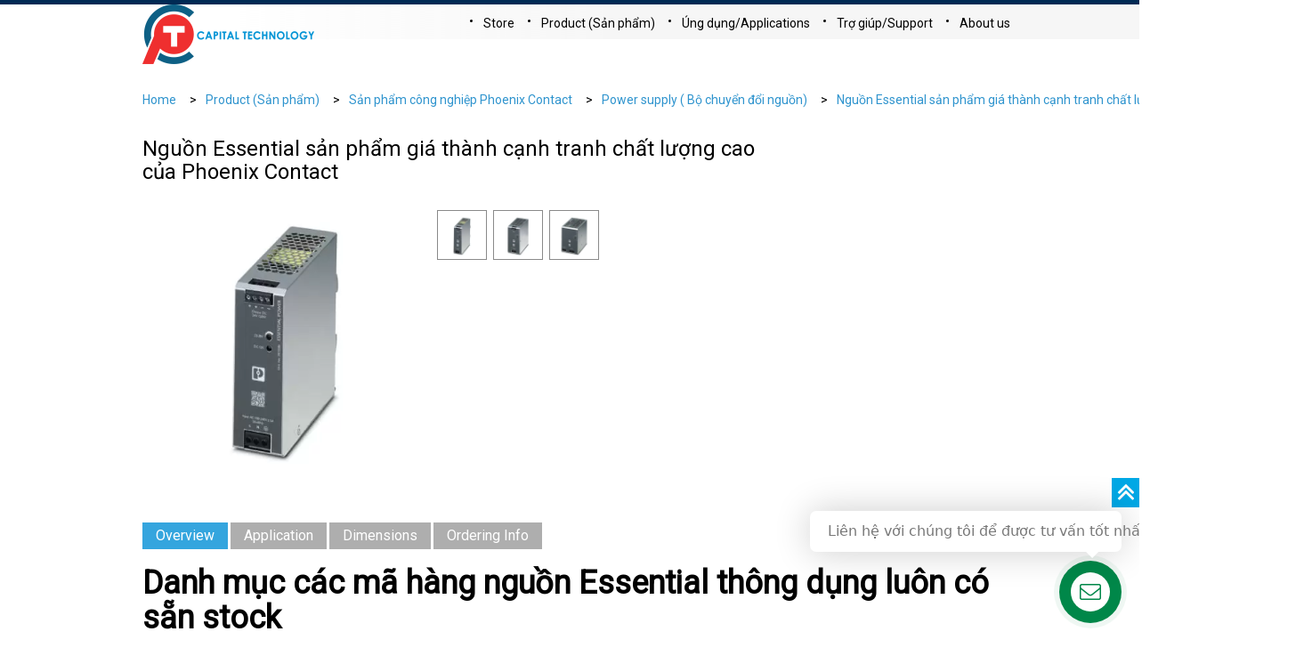

--- FILE ---
content_type: text/html; charset=UTF-8
request_url: https://cpt.com.vn/san_pham/dong-nguon-essential/
body_size: 16044
content:
<!DOCTYPE html>
<!--[if IE 8]> <html lang="vi" class="ie8"> <![endif]-->
<!--[if !IE]> <html lang="vi"> <![endif]-->
 
<head>
        <meta charset="UTF-8" />
        <meta name="viewport" content="width=device-width, initial-scale=1">      
        <link rel="profile" href="http://gmgp.org/xfn/11" />
        <link rel="pingback" href="https://cpt.com.vn/xmlrpc.php" />
 
        <meta name='robots' content='index, follow, max-image-preview:large, max-snippet:-1, max-video-preview:-1' />

	<!-- This site is optimized with the Yoast SEO plugin v26.6 - https://yoast.com/wordpress/plugins/seo/ -->
	<title>Nguồn Essential sản phẩm giá thành cạnh tranh chất lượng cao của Phoenix Contact - CPT</title>
	<link rel="canonical" href="https://cpt.com.vn/san_pham/dong-nguon-essential/" />
	<meta property="og:locale" content="vi_VN" />
	<meta property="og:type" content="article" />
	<meta property="og:title" content="Nguồn Essential sản phẩm giá thành cạnh tranh chất lượng cao của Phoenix Contact - CPT" />
	<meta property="og:url" content="https://cpt.com.vn/san_pham/dong-nguon-essential/" />
	<meta property="og:site_name" content="CPT" />
	<meta property="article:modified_time" content="2019-09-22T03:57:26+00:00" />
	<meta property="og:image" content="https://cpt.com.vn/wp-content/uploads/2019/04/ESSENTIAL-PS-1AC-24DC-480W-EE-2910588.jpg" />
	<meta property="og:image:width" content="408" />
	<meta property="og:image:height" content="408" />
	<meta property="og:image:type" content="image/jpeg" />
	<meta name="twitter:card" content="summary_large_image" />
	<script type="application/ld+json" class="yoast-schema-graph">{"@context":"https://schema.org","@graph":[{"@type":"WebPage","@id":"https://cpt.com.vn/san_pham/dong-nguon-essential/","url":"https://cpt.com.vn/san_pham/dong-nguon-essential/","name":"Nguồn Essential sản phẩm giá thành cạnh tranh chất lượng cao của Phoenix Contact - CPT","isPartOf":{"@id":"https://cpt.com.vn/#website"},"primaryImageOfPage":{"@id":"https://cpt.com.vn/san_pham/dong-nguon-essential/#primaryimage"},"image":{"@id":"https://cpt.com.vn/san_pham/dong-nguon-essential/#primaryimage"},"thumbnailUrl":"https://cpt.com.vn/wp-content/uploads/2019/04/ESSENTIAL-PS-1AC-24DC-480W-EE-2910588.jpg","datePublished":"2019-04-15T11:26:17+00:00","dateModified":"2019-09-22T03:57:26+00:00","breadcrumb":{"@id":"https://cpt.com.vn/san_pham/dong-nguon-essential/#breadcrumb"},"inLanguage":"vi","potentialAction":[{"@type":"ReadAction","target":["https://cpt.com.vn/san_pham/dong-nguon-essential/"]}]},{"@type":"ImageObject","inLanguage":"vi","@id":"https://cpt.com.vn/san_pham/dong-nguon-essential/#primaryimage","url":"https://cpt.com.vn/wp-content/uploads/2019/04/ESSENTIAL-PS-1AC-24DC-480W-EE-2910588.jpg","contentUrl":"https://cpt.com.vn/wp-content/uploads/2019/04/ESSENTIAL-PS-1AC-24DC-480W-EE-2910588.jpg","width":408,"height":408},{"@type":"BreadcrumbList","@id":"https://cpt.com.vn/san_pham/dong-nguon-essential/#breadcrumb","itemListElement":[{"@type":"ListItem","position":1,"name":"Home","item":"https://cpt.com.vn/"},{"@type":"ListItem","position":2,"name":"Sản phẩm","item":"https://cpt.com.vn/san_pham/"},{"@type":"ListItem","position":3,"name":"Nguồn Essential sản phẩm giá thành cạnh tranh chất lượng cao của Phoenix Contact"}]},{"@type":"WebSite","@id":"https://cpt.com.vn/#website","url":"https://cpt.com.vn/","name":"CPT","description":"Công ty TNHH Công nghệ thủ đô","potentialAction":[{"@type":"SearchAction","target":{"@type":"EntryPoint","urlTemplate":"https://cpt.com.vn/?s={search_term_string}"},"query-input":{"@type":"PropertyValueSpecification","valueRequired":true,"valueName":"search_term_string"}}],"inLanguage":"vi"}]}</script>
	<!-- / Yoast SEO plugin. -->


<link rel='dns-prefetch' href='//maxcdn.bootstrapcdn.com' />
<link rel='dns-prefetch' href='//fonts.googleapis.com' />
<link rel="alternate" type="application/rss+xml" title="Dòng thông tin CPT &raquo;" href="https://cpt.com.vn/feed/" />
<link rel="alternate" type="application/rss+xml" title="CPT &raquo; Dòng bình luận" href="https://cpt.com.vn/comments/feed/" />
<link rel="alternate" title="oNhúng (JSON)" type="application/json+oembed" href="https://cpt.com.vn/wp-json/oembed/1.0/embed?url=https%3A%2F%2Fcpt.com.vn%2Fsan_pham%2Fdong-nguon-essential%2F" />
<link rel="alternate" title="oNhúng (XML)" type="text/xml+oembed" href="https://cpt.com.vn/wp-json/oembed/1.0/embed?url=https%3A%2F%2Fcpt.com.vn%2Fsan_pham%2Fdong-nguon-essential%2F&#038;format=xml" />
<style id='wp-img-auto-sizes-contain-inline-css' type='text/css'>
img:is([sizes=auto i],[sizes^="auto," i]){contain-intrinsic-size:3000px 1500px}
/*# sourceURL=wp-img-auto-sizes-contain-inline-css */
</style>
<style id='wp-emoji-styles-inline-css' type='text/css'>

	img.wp-smiley, img.emoji {
		display: inline !important;
		border: none !important;
		box-shadow: none !important;
		height: 1em !important;
		width: 1em !important;
		margin: 0 0.07em !important;
		vertical-align: -0.1em !important;
		background: none !important;
		padding: 0 !important;
	}
/*# sourceURL=wp-emoji-styles-inline-css */
</style>
<link rel='stylesheet' id='wp-block-library-css' href='https://cpt.com.vn/wp-includes/css/dist/block-library/style.min.css?ver=6.9' type='text/css' media='all' />
<style id='global-styles-inline-css' type='text/css'>
:root{--wp--preset--aspect-ratio--square: 1;--wp--preset--aspect-ratio--4-3: 4/3;--wp--preset--aspect-ratio--3-4: 3/4;--wp--preset--aspect-ratio--3-2: 3/2;--wp--preset--aspect-ratio--2-3: 2/3;--wp--preset--aspect-ratio--16-9: 16/9;--wp--preset--aspect-ratio--9-16: 9/16;--wp--preset--color--black: #000000;--wp--preset--color--cyan-bluish-gray: #abb8c3;--wp--preset--color--white: #ffffff;--wp--preset--color--pale-pink: #f78da7;--wp--preset--color--vivid-red: #cf2e2e;--wp--preset--color--luminous-vivid-orange: #ff6900;--wp--preset--color--luminous-vivid-amber: #fcb900;--wp--preset--color--light-green-cyan: #7bdcb5;--wp--preset--color--vivid-green-cyan: #00d084;--wp--preset--color--pale-cyan-blue: #8ed1fc;--wp--preset--color--vivid-cyan-blue: #0693e3;--wp--preset--color--vivid-purple: #9b51e0;--wp--preset--gradient--vivid-cyan-blue-to-vivid-purple: linear-gradient(135deg,rgb(6,147,227) 0%,rgb(155,81,224) 100%);--wp--preset--gradient--light-green-cyan-to-vivid-green-cyan: linear-gradient(135deg,rgb(122,220,180) 0%,rgb(0,208,130) 100%);--wp--preset--gradient--luminous-vivid-amber-to-luminous-vivid-orange: linear-gradient(135deg,rgb(252,185,0) 0%,rgb(255,105,0) 100%);--wp--preset--gradient--luminous-vivid-orange-to-vivid-red: linear-gradient(135deg,rgb(255,105,0) 0%,rgb(207,46,46) 100%);--wp--preset--gradient--very-light-gray-to-cyan-bluish-gray: linear-gradient(135deg,rgb(238,238,238) 0%,rgb(169,184,195) 100%);--wp--preset--gradient--cool-to-warm-spectrum: linear-gradient(135deg,rgb(74,234,220) 0%,rgb(151,120,209) 20%,rgb(207,42,186) 40%,rgb(238,44,130) 60%,rgb(251,105,98) 80%,rgb(254,248,76) 100%);--wp--preset--gradient--blush-light-purple: linear-gradient(135deg,rgb(255,206,236) 0%,rgb(152,150,240) 100%);--wp--preset--gradient--blush-bordeaux: linear-gradient(135deg,rgb(254,205,165) 0%,rgb(254,45,45) 50%,rgb(107,0,62) 100%);--wp--preset--gradient--luminous-dusk: linear-gradient(135deg,rgb(255,203,112) 0%,rgb(199,81,192) 50%,rgb(65,88,208) 100%);--wp--preset--gradient--pale-ocean: linear-gradient(135deg,rgb(255,245,203) 0%,rgb(182,227,212) 50%,rgb(51,167,181) 100%);--wp--preset--gradient--electric-grass: linear-gradient(135deg,rgb(202,248,128) 0%,rgb(113,206,126) 100%);--wp--preset--gradient--midnight: linear-gradient(135deg,rgb(2,3,129) 0%,rgb(40,116,252) 100%);--wp--preset--font-size--small: 13px;--wp--preset--font-size--medium: 20px;--wp--preset--font-size--large: 36px;--wp--preset--font-size--x-large: 42px;--wp--preset--spacing--20: 0.44rem;--wp--preset--spacing--30: 0.67rem;--wp--preset--spacing--40: 1rem;--wp--preset--spacing--50: 1.5rem;--wp--preset--spacing--60: 2.25rem;--wp--preset--spacing--70: 3.38rem;--wp--preset--spacing--80: 5.06rem;--wp--preset--shadow--natural: 6px 6px 9px rgba(0, 0, 0, 0.2);--wp--preset--shadow--deep: 12px 12px 50px rgba(0, 0, 0, 0.4);--wp--preset--shadow--sharp: 6px 6px 0px rgba(0, 0, 0, 0.2);--wp--preset--shadow--outlined: 6px 6px 0px -3px rgb(255, 255, 255), 6px 6px rgb(0, 0, 0);--wp--preset--shadow--crisp: 6px 6px 0px rgb(0, 0, 0);}:where(.is-layout-flex){gap: 0.5em;}:where(.is-layout-grid){gap: 0.5em;}body .is-layout-flex{display: flex;}.is-layout-flex{flex-wrap: wrap;align-items: center;}.is-layout-flex > :is(*, div){margin: 0;}body .is-layout-grid{display: grid;}.is-layout-grid > :is(*, div){margin: 0;}:where(.wp-block-columns.is-layout-flex){gap: 2em;}:where(.wp-block-columns.is-layout-grid){gap: 2em;}:where(.wp-block-post-template.is-layout-flex){gap: 1.25em;}:where(.wp-block-post-template.is-layout-grid){gap: 1.25em;}.has-black-color{color: var(--wp--preset--color--black) !important;}.has-cyan-bluish-gray-color{color: var(--wp--preset--color--cyan-bluish-gray) !important;}.has-white-color{color: var(--wp--preset--color--white) !important;}.has-pale-pink-color{color: var(--wp--preset--color--pale-pink) !important;}.has-vivid-red-color{color: var(--wp--preset--color--vivid-red) !important;}.has-luminous-vivid-orange-color{color: var(--wp--preset--color--luminous-vivid-orange) !important;}.has-luminous-vivid-amber-color{color: var(--wp--preset--color--luminous-vivid-amber) !important;}.has-light-green-cyan-color{color: var(--wp--preset--color--light-green-cyan) !important;}.has-vivid-green-cyan-color{color: var(--wp--preset--color--vivid-green-cyan) !important;}.has-pale-cyan-blue-color{color: var(--wp--preset--color--pale-cyan-blue) !important;}.has-vivid-cyan-blue-color{color: var(--wp--preset--color--vivid-cyan-blue) !important;}.has-vivid-purple-color{color: var(--wp--preset--color--vivid-purple) !important;}.has-black-background-color{background-color: var(--wp--preset--color--black) !important;}.has-cyan-bluish-gray-background-color{background-color: var(--wp--preset--color--cyan-bluish-gray) !important;}.has-white-background-color{background-color: var(--wp--preset--color--white) !important;}.has-pale-pink-background-color{background-color: var(--wp--preset--color--pale-pink) !important;}.has-vivid-red-background-color{background-color: var(--wp--preset--color--vivid-red) !important;}.has-luminous-vivid-orange-background-color{background-color: var(--wp--preset--color--luminous-vivid-orange) !important;}.has-luminous-vivid-amber-background-color{background-color: var(--wp--preset--color--luminous-vivid-amber) !important;}.has-light-green-cyan-background-color{background-color: var(--wp--preset--color--light-green-cyan) !important;}.has-vivid-green-cyan-background-color{background-color: var(--wp--preset--color--vivid-green-cyan) !important;}.has-pale-cyan-blue-background-color{background-color: var(--wp--preset--color--pale-cyan-blue) !important;}.has-vivid-cyan-blue-background-color{background-color: var(--wp--preset--color--vivid-cyan-blue) !important;}.has-vivid-purple-background-color{background-color: var(--wp--preset--color--vivid-purple) !important;}.has-black-border-color{border-color: var(--wp--preset--color--black) !important;}.has-cyan-bluish-gray-border-color{border-color: var(--wp--preset--color--cyan-bluish-gray) !important;}.has-white-border-color{border-color: var(--wp--preset--color--white) !important;}.has-pale-pink-border-color{border-color: var(--wp--preset--color--pale-pink) !important;}.has-vivid-red-border-color{border-color: var(--wp--preset--color--vivid-red) !important;}.has-luminous-vivid-orange-border-color{border-color: var(--wp--preset--color--luminous-vivid-orange) !important;}.has-luminous-vivid-amber-border-color{border-color: var(--wp--preset--color--luminous-vivid-amber) !important;}.has-light-green-cyan-border-color{border-color: var(--wp--preset--color--light-green-cyan) !important;}.has-vivid-green-cyan-border-color{border-color: var(--wp--preset--color--vivid-green-cyan) !important;}.has-pale-cyan-blue-border-color{border-color: var(--wp--preset--color--pale-cyan-blue) !important;}.has-vivid-cyan-blue-border-color{border-color: var(--wp--preset--color--vivid-cyan-blue) !important;}.has-vivid-purple-border-color{border-color: var(--wp--preset--color--vivid-purple) !important;}.has-vivid-cyan-blue-to-vivid-purple-gradient-background{background: var(--wp--preset--gradient--vivid-cyan-blue-to-vivid-purple) !important;}.has-light-green-cyan-to-vivid-green-cyan-gradient-background{background: var(--wp--preset--gradient--light-green-cyan-to-vivid-green-cyan) !important;}.has-luminous-vivid-amber-to-luminous-vivid-orange-gradient-background{background: var(--wp--preset--gradient--luminous-vivid-amber-to-luminous-vivid-orange) !important;}.has-luminous-vivid-orange-to-vivid-red-gradient-background{background: var(--wp--preset--gradient--luminous-vivid-orange-to-vivid-red) !important;}.has-very-light-gray-to-cyan-bluish-gray-gradient-background{background: var(--wp--preset--gradient--very-light-gray-to-cyan-bluish-gray) !important;}.has-cool-to-warm-spectrum-gradient-background{background: var(--wp--preset--gradient--cool-to-warm-spectrum) !important;}.has-blush-light-purple-gradient-background{background: var(--wp--preset--gradient--blush-light-purple) !important;}.has-blush-bordeaux-gradient-background{background: var(--wp--preset--gradient--blush-bordeaux) !important;}.has-luminous-dusk-gradient-background{background: var(--wp--preset--gradient--luminous-dusk) !important;}.has-pale-ocean-gradient-background{background: var(--wp--preset--gradient--pale-ocean) !important;}.has-electric-grass-gradient-background{background: var(--wp--preset--gradient--electric-grass) !important;}.has-midnight-gradient-background{background: var(--wp--preset--gradient--midnight) !important;}.has-small-font-size{font-size: var(--wp--preset--font-size--small) !important;}.has-medium-font-size{font-size: var(--wp--preset--font-size--medium) !important;}.has-large-font-size{font-size: var(--wp--preset--font-size--large) !important;}.has-x-large-font-size{font-size: var(--wp--preset--font-size--x-large) !important;}
/*# sourceURL=global-styles-inline-css */
</style>

<style id='classic-theme-styles-inline-css' type='text/css'>
/*! This file is auto-generated */
.wp-block-button__link{color:#fff;background-color:#32373c;border-radius:9999px;box-shadow:none;text-decoration:none;padding:calc(.667em + 2px) calc(1.333em + 2px);font-size:1.125em}.wp-block-file__button{background:#32373c;color:#fff;text-decoration:none}
/*# sourceURL=/wp-includes/css/classic-themes.min.css */
</style>
<link rel='stylesheet' id='contact-form-7-css' href='https://cpt.com.vn/wp-content/plugins/contact-form-7/includes/css/styles.css?ver=6.1.4' type='text/css' media='all' />
<link rel='stylesheet' id='reset-style-css' href='https://cpt.com.vn/wp-content/themes/etherwan/css/reset.css?ver=6.9' type='text/css' media='all' />
<link rel='stylesheet' id='font-awesome-style-css' href='https://cpt.com.vn/wp-content/themes/etherwan/css/font-awesome.min.css?ver=6.9' type='text/css' media='all' />
<link rel='stylesheet' id='font-roboto-css' href='https://fonts.googleapis.com/css?family=Roboto&#038;display=swap&#038;ver=6.9' type='text/css' media='all' />
<link rel='stylesheet' id='bootstrap-style-css' href='https://cpt.com.vn/wp-content/themes/etherwan/css/bootstrap.css?ver=6.9' type='text/css' media='all' />
<link rel='stylesheet' id='owl-carousel-style-css' href='https://cpt.com.vn/wp-content/themes/etherwan/css/owl.carousel.css?ver=6.9' type='text/css' media='all' />
<link rel='stylesheet' id='main-style-css' href='https://cpt.com.vn/wp-content/themes/etherwan/style.css?ver=6.9' type='text/css' media='all' />
<script type="text/javascript" src="https://cpt.com.vn/wp-content/themes/etherwan/js/jquery-3.3.1.min.js?ver=6.9" id="jquery-script-js"></script>
<script type="text/javascript" src="https://cpt.com.vn/wp-content/themes/etherwan/js/owl.carousel.js?ver=6.9" id="owl-carousel-script-js"></script>
<script type="text/javascript" src="https://cpt.com.vn/wp-content/themes/etherwan/js/app.js?ver=6.9" id="app-script-js"></script>
<script type="text/javascript" src="https://maxcdn.bootstrapcdn.com/bootstrap/3.2.0/js/bootstrap.min.js?ver=6.9" id="bootstrap-script-js"></script>
<link rel="https://api.w.org/" href="https://cpt.com.vn/wp-json/" /><link rel="EditURI" type="application/rsd+xml" title="RSD" href="https://cpt.com.vn/xmlrpc.php?rsd" />
<meta name="generator" content="WordPress 6.9" />
<link rel='shortlink' href='https://cpt.com.vn/?p=2440' />
<style type="text/css" id="custom-background-css">
body.custom-background { background-color: #ffffff; }
</style>
			<link rel="stylesheet" href="https://cpt.com.vn/wp-content/themes/etherwan/css/jquery.contactus.min.css" type="text/css"> 
</head>
 
<body class="wp-singular san_pham-template-default single single-san_pham postid-2440 single-format-standard custom-background wp-theme-etherwan" > <!--Thêm class tượng trưng cho mỗi trang lên <body> để tùy biến-->
  <header id="header">
    <div class="container">
      <div class="header_wrapper">
        <div class="search-button visible-sm visible-xs">
          <a href="/search/keywords">
            <i class="fa fa-search" aria-hidden="true"></i>
          </a>
        </div>
         

    <div class="wraper-logo">

      <a class="logo" href="https://cpt.com.vn/"><img src="https://cpt.com.vn/wp-content/themes/etherwan/images/logo.png"></a>

      <a class="logo1 visible-sm visible-xs" href="https://cpt.com.vn/"><img src="https://cpt.com.vn/wp-content/themes/etherwan/images/logo1.png"></a>

      <a class="logo2" href="https://cpt.com.vn/"><img src="https://cpt.com.vn/wp-content/themes/etherwan/images/logo2.png"></a>

    </div>

          <div class="nav-button visible-sm visible-xs">
          <i></i>
          <i></i>
          <i></i>
        </div>
        <div id="navigation">	
	
          <div class="container"><ul id="menu-menu-trang-chu" class="main-menu"><li class="menu-item level0"><a href="https://store.cpt.com.vn">Store</a></li>
<li class="menu-item level0 parent"><a href="https://cpt.com.vn/product/">Product (Sản phẩm)</a><div class="icon-dropdown"></div><div class="wraper-sub-menu"><div class="container"><div class="row"><div class="col-xs-12">
<ul class="sub-menu">
<div class="col-xs-12 col-md-3 col-menu-item">	<li class="menu-item level1 parent"><a href="https://cpt.com.vn/product/phoenixcontact/">Sản phẩm công nghiệp Phoenix Contact</a><div class="icon-dropdown"></div>
	<ul class="sub-menu-child">
		<li class="menu-item level2"><a href="https://cpt.com.vn/product/phoenixcontact/terminal-block-cac-loai-cau-dau/">Terminal Block ( Cầu đấu )</a></li>
		<li class="menu-item level2"><a href="https://cpt.com.vn/product/phoenixcontact/power-supply-bo-chuyen-doi-nguon/">Power supply ( Bộ chuyển đổi nguồn)</a></li>
		<li class="menu-item level2"><a href="https://cpt.com.vn/product/phoenixcontact/giac-cam-cong-nghiep-industrial-connector/">Giắc cắm công nghiệp ( Industrial Connector)</a></li>
		<li class="menu-item level2"><a href="https://cpt.com.vn/product/phoenixcontact/chong-set-lan-truyen-surge-protection/">Chống sét lan truyền ( Surge protection)</a></li>
		<li class="menu-item level2"><a href="https://cpt.com.vn/product/phoenixcontact/bo-chuyen-doi-tin-hieu-signal-isolator-converter-repeater/">Bộ chuyển đổi tín hiệu ( Signal Conditioner)</a></li>
		<li class="menu-item level2"><a href="https://cpt.com.vn/product/phoenixcontact/san-pham-tu-dong-hoa-control-solution-technology/">Sản phẩm tự động hóa ( Control Technology)</a></li>
		<li class="menu-item level2"><a href="https://cpt.com.vn/product/phoenixcontact/san-pham-mang-industrial-network/">Sản phẩm mạng ( Industrial Network)</a></li>
		<li class="menu-item level2"><a href="https://cpt.com.vn/product/phoenixcontact/ro-le-va-thiet-bi-dong-cat-interface-relayh/">Rơ le và thiết bị đóng cắt ( Interface Relay)</a></li>
	</ul>
</li>
</div>
<div class="col-xs-12 col-md-3 col-menu-item">	<li class="menu-item level1 parent"><a href="https://cpt.com.vn/product/kries/">Sản phầm bộ báo sự cố cáp ngầm và đo lường Kries</a><div class="icon-dropdown"></div>
	<ul class="sub-menu-child">
		<li class="menu-item level2"><a href="https://cpt.com.vn/product/kries/bo-canh-bao-su-co-tu-trung-the/">Bộ cảnh báo sự cố tủ trung thế</a></li>
		<li class="menu-item level2"><a href="https://cpt.com.vn/product/kries/giam-sat-dien-ap/">Giám sát đo lường điện áp trung thế</a></li>
		<li class="menu-item level2"><a href="https://cpt.com.vn/product/kries/ro-le-bao-ve-tu-trung-the/">Rơ le bảo vệ tủ trung thế</a></li>
	</ul>
</li>
</div>
<div class="col-xs-12 col-md-3 col-menu-item">	<li class="menu-item level1 parent"><a href="https://cpt.com.vn/product/ethernet-switches/">Sản phẩm mạng Etherwan</a><div class="icon-dropdown"></div>
	<ul class="sub-menu-child">
		<li class="menu-item level2"><a href="https://cpt.com.vn/product/ethernet-switches/hardened-managed/">Managed Switch ( Switch Có Tính Năng Quản Lý )</a></li>
		<li class="menu-item level2"><a href="https://cpt.com.vn/product/ethernet-switches/industrial-managed/">Unmanaged Switch ( Switch không cần cài đặt)</a></li>
		<li class="menu-item level2"><a href="https://cpt.com.vn/product/ethernet-switches/media-converters/">Media Converters ( Bộ chuyển đổi quang điện)</a></li>
	</ul>
</li>
</div>
<div class="col-xs-12 col-md-3 col-menu-item">	<li class="menu-item level1"><a href="https://cpt.com.vn/product/nic/">Các sản phẩm khác</a></li>
</div>
</ul>
</li>
<li class="menu-item level0 parent"><a href="https://cpt.com.vn/applications-2/">Úng dụng/Applications</a><div class="icon-dropdown"></div><div class="wraper-sub-menu"><div class="container"><div class="row"><div class="col-xs-12">
<ul class="sub-menu">
<div class="col-xs-12 col-md-3 col-menu-item">	<li class="menu-item level1"><a href="https://cpt.com.vn/application/giai-phap-cho-luoi-dien-thong-minh-smart-grid/">Giải pháp cho lưới điện thông minh ( Smart Grid)</a></li>
</div>
</ul>
</li>
<li class="menu-item level0 parent"><a href="https://cpt.com.vn/support/">Trợ giúp/Support</a><div class="icon-dropdown"></div><div class="wraper-sub-menu"><div class="container"><div class="row"><div class="col-xs-12">
<ul class="sub-menu">
<div class="col-xs-12 col-md-3 col-menu-item">	<li class="menu-item level1"><a href="https://cpt.com.vn/support/faq/">Cầu hỏi hay gặp/FAQ</a></li>
</div>
<div class="col-xs-12 col-md-3 col-menu-item">	<li class="menu-item level1"><a href="https://cpt.com.vn/support/warranty-policy/">Chính sách bảo hành/Warranty Policy</a></li>
</div>
<div class="col-xs-12 col-md-3 col-menu-item">	<li class="menu-item level1"><a href="https://cpt.com.vn/support/rma/">Chính sách đổi/trả hàng và hoàn tiền</a></li>
</div>
<div class="col-xs-12 col-md-3 col-menu-item">	<li class="menu-item level1"><a href="https://cpt.com.vn/support/eol-notice/">Sản phẩm ngưng sản xuất</a></li>
</div>
<div class="col-xs-12 col-md-3 col-menu-item">	<li class="menu-item level1"><a href="https://cpt.com.vn/support/documents-and-software/">Documents and Software</a></li>
</div>
<div class="col-xs-12 col-md-3 col-menu-item">	<li class="menu-item level1"><a href="https://cpt.com.vn/support/brochures-and-catalogs/">Brochures and Catalogs</a></li>
</div>
<div class="col-xs-12 col-md-3 col-menu-item">	<li class="menu-item level1"><a href="https://cpt.com.vn/support/glossary/">Glossary</a></li>
</div>
<div class="col-xs-12 col-md-3 col-menu-item">	<li class="menu-item level1"><a href="https://cpt.com.vn/support/ebulletin/">Chính sách bảo mật thông tin</a></li>
</div>
<div class="col-xs-12 col-md-3 col-menu-item">	<li class="menu-item level1"><a href="https://cpt.com.vn/support/ebulletin-subscription/">Chính sách vận chuyển/giao nhận/lắp đặt</a></li>
</div>
<div class="col-xs-12 col-md-3 col-menu-item">	<li class="menu-item level1"><a href="https://cpt.com.vn/support/featured-articles/">Featured Articles</a></li>
</div>
</ul>
</li>
<li class="menu-item level0 parent"><a href="https://cpt.com.vn/about-us/">About us</a><div class="icon-dropdown"></div><div class="wraper-sub-menu"><div class="container"><div class="row"><div class="col-xs-12">
<ul class="sub-menu">
<div class="col-xs-12 col-md-3 col-menu-item">	<li class="menu-item level1"><a href="https://cpt.com.vn/about-us/company-profile/">Company Profile</a></li>
</div>
<div class="col-xs-12 col-md-3 col-menu-item">	<li class="menu-item level1"><a href="https://cpt.com.vn/about-us/contact-us/">Contact Us</a></li>
</div>
<div class="col-xs-12 col-md-3 col-menu-item">	<li class="menu-item level1"><a href="https://cpt.com.vn/about-us/career/">Career</a></li>
</div>
<div class="col-xs-12 col-md-3 col-menu-item">	<li class="menu-item level1"><a href="https://cpt.com.vn/about-us/focus-markets/">Focus Markets</a></li>
</div>
<div class="col-xs-12 col-md-3 col-menu-item">	<li class="menu-item level1"><a href="https://cpt.com.vn/about-us/news/">News</a></li>
</div>
<div class="col-xs-12 col-md-3 col-menu-item">	<li class="menu-item level1"><a href="https://cpt.com.vn/about-us/partnerships/">Đối Tác/Partnerships</a></li>
</div>
<div class="col-xs-12 col-md-3 col-menu-item">	<li class="menu-item level1"><a href="https://cpt.com.vn/about-us/think-green/">Think Green</a></li>
</div>
<div class="col-xs-12 col-md-3 col-menu-item">	<li class="menu-item level1"><a href="https://cpt.com.vn/about-us/videos/">Videos</a></li>
</div>
</ul>
</li>
</ul></div>        </div>
		
      </div>
    </div>
  </header>  


       
<div class="breadcrumbs"><div class="container"><ul><li><a href="https://cpt.com.vn">Home</a></li><li><a href="https://cpt.com.vn/product/">Product (Sản phẩm)</a></li><li><a href="https://cpt.com.vn/product/phoenixcontact/">Sản phẩm công nghiệp Phoenix Contact</a></li><li><a href="https://cpt.com.vn/product/phoenixcontact/power-supply-bo-chuyen-doi-nguon/">Power supply ( Bộ chuyển đổi nguồn)</a></li><li><a href="https://cpt.com.vn/san_pham/dong-nguon-essential/">Nguồn Essential sản phẩm giá thành cạnh tranh chất lượng cao của Phoenix Contact</a></li></ul></div></div>
<main id="main-content">

	<div class="container">

		<div class="product-detail">

			<div class="row">

				<div class="col-xs-12 col-md-9 main-product">

					<h3>Nguồn Essential sản phẩm giá thành cạnh tranh chất lượng cao của Phoenix Contact</h3>

					<h4></h4>

					<div class="slide-wrap">

						<div class="col-left">

							<div class="slide-main">

								<img class="active" src="https://cpt.com.vn/wp-content/uploads/2019/04/ESSENTIAL-PS-1AC-24DC-120W-EE-2910586.jpg">	

							</div>

						</div>

						<div class="col-right">

							<p> <p>

							<div class="product_slider owl-carousel">

								<div class="item"><div class="sider-item"><img class="active" src="https://cpt.com.vn/wp-content/uploads/2019/04/ESSENTIAL-PS-1AC-24DC-120W-EE-2910586.jpg"></div></div><div class="item"><div class="sider-item"><img src="https://cpt.com.vn/wp-content/uploads/2019/04/ESSENTIAL-PS-1AC-24DC-240W-EE-2910587.jpg"></div></div><div class="item"><div class="sider-item"><img src="https://cpt.com.vn/wp-content/uploads/2019/04/ESSENTIAL-PS-1AC-24DC-480W-EE-2910588.jpg"></div></div>						

							</div>

						</div>

					</div>

				</div>		

				<div class="col-xs-12 col-md-12 product-content-tabs">

					<ul class="nav nav-tabs">

					    <li class="active"><a data-toggle="tab" href="#overview">Overview</a></li>
					  
					    <li><a data-toggle="tab" href="#application">Application</a></li>

					    <li><a data-toggle="tab" href="#dimensions">Dimensions</a></li>

					    <li><a data-toggle="tab" href="#ordering-info">Ordering Info</a></li>

					 </ul>

					 <div class="tab-content">

						    <div id="overview" class="tab-pane fade in active">

						      <p> <!-- [if gte mso 9]><xml>
<o:DocumentProperties>
<o:Author>Nguyen, Ngoc Son (vnnn01)</o:Author>
<o:Template>Normal</o:Template>
<o:LastAuthor>Nguyen, Ngoc Son (vnnn01)</o:LastAuthor>
<o:Revision>2</o:Revision>
<o:TotalTime>2</o:TotalTime>
<o:Created>2019-04-15T11:24:00Z</o:Created>
<o:LastSaved>2019-04-15T11:24:00Z</o:LastSaved>
<o:Pages>1</o:Pages>
<o:Words>92</o:Words>
<o:Characters>528</o:Characters>
<o:Lines>4</o:Lines>
<o:Paragraphs>1</o:Paragraphs>
<o:CharactersWithSpaces>619</o:CharactersWithSpaces>
<o:Version>14.00</o:Version>
</o:DocumentProperties>
<o:OfficeDocumentSettings>
<o:AllowPNG/>
</o:OfficeDocumentSettings>
</xml><![endif]--><!-- [if gte mso 9]><xml>
<w:WordDocument>
<w:SpellingState>Clean</w:SpellingState>
<w:GrammarState>Clean</w:GrammarState>
<w:TrackMoves>false</w:TrackMoves>
<w:TrackFormatting/>
<w:PunctuationKerning/>
<w:ValidateAgainstSchemas/>
<w:SaveIfXMLInvalid>false</w:SaveIfXMLInvalid>
<w:IgnoreMixedContent>false</w:IgnoreMixedContent>
<w:AlwaysShowPlaceholderText>false</w:AlwaysShowPlaceholderText>
<w:DoNotPromoteQF/>
<w:LidThemeOther>EN-US</w:LidThemeOther>
<w:LidThemeAsian>X-NONE</w:LidThemeAsian>
<w:LidThemeComplexScript>X-NONE</w:LidThemeComplexScript>
<w:Compatibility>
<w:BreakWrappedTables/>
<w:SnapToGridInCell/>
<w:WrapTextWithPunct/>
<w:UseAsianBreakRules/>
<w:DontGrowAutofit/>
<w:SplitPgBreakAndParaMark/>
<w:EnableOpenTypeKerning/>
<w:DontFlipMirrorIndents/>
<w:OverrideTableStyleHps/>
</w:Compatibility>
<m:mathPr>
<m:mathFont m:val="Cambria Math"/>
<m:brkBin m:val="before"/>
<m:brkBinSub m:val="--"/>
<m:smallFrac m:val="off"/>
<m:dispDef/>
<m:lMargin m:val="0"/>
<m:rMargin m:val="0"/>
<m:defJc m:val="centerGroup"/>
<m:wrapIndent m:val="1440"/>
<m:intLim m:val="subSup"/>
<m:naryLim m:val="undOvr"/>
</m:mathPr></w:WordDocument>
</xml><![endif]--><!-- [if gte mso 9]><xml>
<w:LatentStyles DefLockedState="false" DefUnhideWhenUsed="true" DefSemiHidden="true" DefQFormat="false" DefPriority="99" LatentStyleCount="267">
<w:LsdException Locked="false" Priority="0" SemiHidden="false" UnhideWhenUsed="false" QFormat="true" Name="Normal"/>
<w:LsdException Locked="false" Priority="9" SemiHidden="false" UnhideWhenUsed="false" QFormat="true" Name="heading 1"/>
<w:LsdException Locked="false" Priority="9" QFormat="true" Name="heading 2"/>
<w:LsdException Locked="false" Priority="9" QFormat="true" Name="heading 3"/>
<w:LsdException Locked="false" Priority="9" QFormat="true" Name="heading 4"/>
<w:LsdException Locked="false" Priority="9" QFormat="true" Name="heading 5"/>
<w:LsdException Locked="false" Priority="9" QFormat="true" Name="heading 6"/>
<w:LsdException Locked="false" Priority="9" QFormat="true" Name="heading 7"/>
<w:LsdException Locked="false" Priority="9" QFormat="true" Name="heading 8"/>
<w:LsdException Locked="false" Priority="9" QFormat="true" Name="heading 9"/>
<w:LsdException Locked="false" Priority="39" Name="toc 1"/>
<w:LsdException Locked="false" Priority="39" Name="toc 2"/>
<w:LsdException Locked="false" Priority="39" Name="toc 3"/>
<w:LsdException Locked="false" Priority="39" Name="toc 4"/>
<w:LsdException Locked="false" Priority="39" Name="toc 5"/>
<w:LsdException Locked="false" Priority="39" Name="toc 6"/>
<w:LsdException Locked="false" Priority="39" Name="toc 7"/>
<w:LsdException Locked="false" Priority="39" Name="toc 8"/>
<w:LsdException Locked="false" Priority="39" Name="toc 9"/>
<w:LsdException Locked="false" Priority="35" QFormat="true" Name="caption"/>
<w:LsdException Locked="false" Priority="10" SemiHidden="false" UnhideWhenUsed="false" QFormat="true" Name="Title"/>
<w:LsdException Locked="false" Priority="1" Name="Default Paragraph Font"/>
<w:LsdException Locked="false" Priority="11" SemiHidden="false" UnhideWhenUsed="false" QFormat="true" Name="Subtitle"/>
<w:LsdException Locked="false" Priority="22" SemiHidden="false" UnhideWhenUsed="false" QFormat="true" Name="Strong"/>
<w:LsdException Locked="false" Priority="20" SemiHidden="false" UnhideWhenUsed="false" QFormat="true" Name="Emphasis"/>
<w:LsdException Locked="false" Priority="59" SemiHidden="false" UnhideWhenUsed="false" Name="Table Grid"/>
<w:LsdException Locked="false" UnhideWhenUsed="false" Name="Placeholder Text"/>
<w:LsdException Locked="false" Priority="1" SemiHidden="false" UnhideWhenUsed="false" QFormat="true" Name="No Spacing"/>
<w:LsdException Locked="false" Priority="60" SemiHidden="false" UnhideWhenUsed="false" Name="Light Shading"/>
<w:LsdException Locked="false" Priority="61" SemiHidden="false" UnhideWhenUsed="false" Name="Light List"/>
<w:LsdException Locked="false" Priority="62" SemiHidden="false" UnhideWhenUsed="false" Name="Light Grid"/>
<w:LsdException Locked="false" Priority="63" SemiHidden="false" UnhideWhenUsed="false" Name="Medium Shading 1"/>
<w:LsdException Locked="false" Priority="64" SemiHidden="false" UnhideWhenUsed="false" Name="Medium Shading 2"/>
<w:LsdException Locked="false" Priority="65" SemiHidden="false" UnhideWhenUsed="false" Name="Medium List 1"/>
<w:LsdException Locked="false" Priority="66" SemiHidden="false" UnhideWhenUsed="false" Name="Medium List 2"/>
<w:LsdException Locked="false" Priority="67" SemiHidden="false" UnhideWhenUsed="false" Name="Medium Grid 1"/>
<w:LsdException Locked="false" Priority="68" SemiHidden="false" UnhideWhenUsed="false" Name="Medium Grid 2"/>
<w:LsdException Locked="false" Priority="69" SemiHidden="false" UnhideWhenUsed="false" Name="Medium Grid 3"/>
<w:LsdException Locked="false" Priority="70" SemiHidden="false" UnhideWhenUsed="false" Name="Dark List"/>
<w:LsdException Locked="false" Priority="71" SemiHidden="false" UnhideWhenUsed="false" Name="Colorful Shading"/>
<w:LsdException Locked="false" Priority="72" SemiHidden="false" UnhideWhenUsed="false" Name="Colorful List"/>
<w:LsdException Locked="false" Priority="73" SemiHidden="false" UnhideWhenUsed="false" Name="Colorful Grid"/>
<w:LsdException Locked="false" Priority="60" SemiHidden="false" UnhideWhenUsed="false" Name="Light Shading Accent 1"/>
<w:LsdException Locked="false" Priority="61" SemiHidden="false" UnhideWhenUsed="false" Name="Light List Accent 1"/>
<w:LsdException Locked="false" Priority="62" SemiHidden="false" UnhideWhenUsed="false" Name="Light Grid Accent 1"/>
<w:LsdException Locked="false" Priority="63" SemiHidden="false" UnhideWhenUsed="false" Name="Medium Shading 1 Accent 1"/>
<w:LsdException Locked="false" Priority="64" SemiHidden="false" UnhideWhenUsed="false" Name="Medium Shading 2 Accent 1"/>
<w:LsdException Locked="false" Priority="65" SemiHidden="false" UnhideWhenUsed="false" Name="Medium List 1 Accent 1"/>
<w:LsdException Locked="false" UnhideWhenUsed="false" Name="Revision"/>
<w:LsdException Locked="false" Priority="34" SemiHidden="false" UnhideWhenUsed="false" QFormat="true" Name="List Paragraph"/>
<w:LsdException Locked="false" Priority="29" SemiHidden="false" UnhideWhenUsed="false" QFormat="true" Name="Quote"/>
<w:LsdException Locked="false" Priority="30" SemiHidden="false" UnhideWhenUsed="false" QFormat="true" Name="Intense Quote"/>
<w:LsdException Locked="false" Priority="66" SemiHidden="false" UnhideWhenUsed="false" Name="Medium List 2 Accent 1"/>
<w:LsdException Locked="false" Priority="67" SemiHidden="false" UnhideWhenUsed="false" Name="Medium Grid 1 Accent 1"/>
<w:LsdException Locked="false" Priority="68" SemiHidden="false" UnhideWhenUsed="false" Name="Medium Grid 2 Accent 1"/>
<w:LsdException Locked="false" Priority="69" SemiHidden="false" UnhideWhenUsed="false" Name="Medium Grid 3 Accent 1"/>
<w:LsdException Locked="false" Priority="70" SemiHidden="false" UnhideWhenUsed="false" Name="Dark List Accent 1"/>
<w:LsdException Locked="false" Priority="71" SemiHidden="false" UnhideWhenUsed="false" Name="Colorful Shading Accent 1"/>
<w:LsdException Locked="false" Priority="72" SemiHidden="false" UnhideWhenUsed="false" Name="Colorful List Accent 1"/>
<w:LsdException Locked="false" Priority="73" SemiHidden="false" UnhideWhenUsed="false" Name="Colorful Grid Accent 1"/>
<w:LsdException Locked="false" Priority="60" SemiHidden="false" UnhideWhenUsed="false" Name="Light Shading Accent 2"/>
<w:LsdException Locked="false" Priority="61" SemiHidden="false" UnhideWhenUsed="false" Name="Light List Accent 2"/>
<w:LsdException Locked="false" Priority="62" SemiHidden="false" UnhideWhenUsed="false" Name="Light Grid Accent 2"/>
<w:LsdException Locked="false" Priority="63" SemiHidden="false" UnhideWhenUsed="false" Name="Medium Shading 1 Accent 2"/>
<w:LsdException Locked="false" Priority="64" SemiHidden="false" UnhideWhenUsed="false" Name="Medium Shading 2 Accent 2"/>
<w:LsdException Locked="false" Priority="65" SemiHidden="false" UnhideWhenUsed="false" Name="Medium List 1 Accent 2"/>
<w:LsdException Locked="false" Priority="66" SemiHidden="false" UnhideWhenUsed="false" Name="Medium List 2 Accent 2"/>
<w:LsdException Locked="false" Priority="67" SemiHidden="false" UnhideWhenUsed="false" Name="Medium Grid 1 Accent 2"/>
<w:LsdException Locked="false" Priority="68" SemiHidden="false" UnhideWhenUsed="false" Name="Medium Grid 2 Accent 2"/>
<w:LsdException Locked="false" Priority="69" SemiHidden="false" UnhideWhenUsed="false" Name="Medium Grid 3 Accent 2"/>
<w:LsdException Locked="false" Priority="70" SemiHidden="false" UnhideWhenUsed="false" Name="Dark List Accent 2"/>
<w:LsdException Locked="false" Priority="71" SemiHidden="false" UnhideWhenUsed="false" Name="Colorful Shading Accent 2"/>
<w:LsdException Locked="false" Priority="72" SemiHidden="false" UnhideWhenUsed="false" Name="Colorful List Accent 2"/>
<w:LsdException Locked="false" Priority="73" SemiHidden="false" UnhideWhenUsed="false" Name="Colorful Grid Accent 2"/>
<w:LsdException Locked="false" Priority="60" SemiHidden="false" UnhideWhenUsed="false" Name="Light Shading Accent 3"/>
<w:LsdException Locked="false" Priority="61" SemiHidden="false" UnhideWhenUsed="false" Name="Light List Accent 3"/>
<w:LsdException Locked="false" Priority="62" SemiHidden="false" UnhideWhenUsed="false" Name="Light Grid Accent 3"/>
<w:LsdException Locked="false" Priority="63" SemiHidden="false" UnhideWhenUsed="false" Name="Medium Shading 1 Accent 3"/>
<w:LsdException Locked="false" Priority="64" SemiHidden="false" UnhideWhenUsed="false" Name="Medium Shading 2 Accent 3"/>
<w:LsdException Locked="false" Priority="65" SemiHidden="false" UnhideWhenUsed="false" Name="Medium List 1 Accent 3"/>
<w:LsdException Locked="false" Priority="66" SemiHidden="false" UnhideWhenUsed="false" Name="Medium List 2 Accent 3"/>
<w:LsdException Locked="false" Priority="67" SemiHidden="false" UnhideWhenUsed="false" Name="Medium Grid 1 Accent 3"/>
<w:LsdException Locked="false" Priority="68" SemiHidden="false" UnhideWhenUsed="false" Name="Medium Grid 2 Accent 3"/>
<w:LsdException Locked="false" Priority="69" SemiHidden="false" UnhideWhenUsed="false" Name="Medium Grid 3 Accent 3"/>
<w:LsdException Locked="false" Priority="70" SemiHidden="false" UnhideWhenUsed="false" Name="Dark List Accent 3"/>
<w:LsdException Locked="false" Priority="71" SemiHidden="false" UnhideWhenUsed="false" Name="Colorful Shading Accent 3"/>
<w:LsdException Locked="false" Priority="72" SemiHidden="false" UnhideWhenUsed="false" Name="Colorful List Accent 3"/>
<w:LsdException Locked="false" Priority="73" SemiHidden="false" UnhideWhenUsed="false" Name="Colorful Grid Accent 3"/>
<w:LsdException Locked="false" Priority="60" SemiHidden="false" UnhideWhenUsed="false" Name="Light Shading Accent 4"/>
<w:LsdException Locked="false" Priority="61" SemiHidden="false" UnhideWhenUsed="false" Name="Light List Accent 4"/>
<w:LsdException Locked="false" Priority="62" SemiHidden="false" UnhideWhenUsed="false" Name="Light Grid Accent 4"/>
<w:LsdException Locked="false" Priority="63" SemiHidden="false" UnhideWhenUsed="false" Name="Medium Shading 1 Accent 4"/>
<w:LsdException Locked="false" Priority="64" SemiHidden="false" UnhideWhenUsed="false" Name="Medium Shading 2 Accent 4"/>
<w:LsdException Locked="false" Priority="65" SemiHidden="false" UnhideWhenUsed="false" Name="Medium List 1 Accent 4"/>
<w:LsdException Locked="false" Priority="66" SemiHidden="false" UnhideWhenUsed="false" Name="Medium List 2 Accent 4"/>
<w:LsdException Locked="false" Priority="67" SemiHidden="false" UnhideWhenUsed="false" Name="Medium Grid 1 Accent 4"/>
<w:LsdException Locked="false" Priority="68" SemiHidden="false" UnhideWhenUsed="false" Name="Medium Grid 2 Accent 4"/>
<w:LsdException Locked="false" Priority="69" SemiHidden="false" UnhideWhenUsed="false" Name="Medium Grid 3 Accent 4"/>
<w:LsdException Locked="false" Priority="70" SemiHidden="false" UnhideWhenUsed="false" Name="Dark List Accent 4"/>
<w:LsdException Locked="false" Priority="71" SemiHidden="false" UnhideWhenUsed="false" Name="Colorful Shading Accent 4"/>
<w:LsdException Locked="false" Priority="72" SemiHidden="false" UnhideWhenUsed="false" Name="Colorful List Accent 4"/>
<w:LsdException Locked="false" Priority="73" SemiHidden="false" UnhideWhenUsed="false" Name="Colorful Grid Accent 4"/>
<w:LsdException Locked="false" Priority="60" SemiHidden="false" UnhideWhenUsed="false" Name="Light Shading Accent 5"/>
<w:LsdException Locked="false" Priority="61" SemiHidden="false" UnhideWhenUsed="false" Name="Light List Accent 5"/>
<w:LsdException Locked="false" Priority="62" SemiHidden="false" UnhideWhenUsed="false" Name="Light Grid Accent 5"/>
<w:LsdException Locked="false" Priority="63" SemiHidden="false" UnhideWhenUsed="false" Name="Medium Shading 1 Accent 5"/>
<w:LsdException Locked="false" Priority="64" SemiHidden="false" UnhideWhenUsed="false" Name="Medium Shading 2 Accent 5"/>
<w:LsdException Locked="false" Priority="65" SemiHidden="false" UnhideWhenUsed="false" Name="Medium List 1 Accent 5"/>
<w:LsdException Locked="false" Priority="66" SemiHidden="false" UnhideWhenUsed="false" Name="Medium List 2 Accent 5"/>
<w:LsdException Locked="false" Priority="67" SemiHidden="false" UnhideWhenUsed="false" Name="Medium Grid 1 Accent 5"/>
<w:LsdException Locked="false" Priority="68" SemiHidden="false" UnhideWhenUsed="false" Name="Medium Grid 2 Accent 5"/>
<w:LsdException Locked="false" Priority="69" SemiHidden="false" UnhideWhenUsed="false" Name="Medium Grid 3 Accent 5"/>
<w:LsdException Locked="false" Priority="70" SemiHidden="false" UnhideWhenUsed="false" Name="Dark List Accent 5"/>
<w:LsdException Locked="false" Priority="71" SemiHidden="false" UnhideWhenUsed="false" Name="Colorful Shading Accent 5"/>
<w:LsdException Locked="false" Priority="72" SemiHidden="false" UnhideWhenUsed="false" Name="Colorful List Accent 5"/>
<w:LsdException Locked="false" Priority="73" SemiHidden="false" UnhideWhenUsed="false" Name="Colorful Grid Accent 5"/>
<w:LsdException Locked="false" Priority="60" SemiHidden="false" UnhideWhenUsed="false" Name="Light Shading Accent 6"/>
<w:LsdException Locked="false" Priority="61" SemiHidden="false" UnhideWhenUsed="false" Name="Light List Accent 6"/>
<w:LsdException Locked="false" Priority="62" SemiHidden="false" UnhideWhenUsed="false" Name="Light Grid Accent 6"/>
<w:LsdException Locked="false" Priority="63" SemiHidden="false" UnhideWhenUsed="false" Name="Medium Shading 1 Accent 6"/>
<w:LsdException Locked="false" Priority="64" SemiHidden="false" UnhideWhenUsed="false" Name="Medium Shading 2 Accent 6"/>
<w:LsdException Locked="false" Priority="65" SemiHidden="false" UnhideWhenUsed="false" Name="Medium List 1 Accent 6"/>
<w:LsdException Locked="false" Priority="66" SemiHidden="false" UnhideWhenUsed="false" Name="Medium List 2 Accent 6"/>
<w:LsdException Locked="false" Priority="67" SemiHidden="false" UnhideWhenUsed="false" Name="Medium Grid 1 Accent 6"/>
<w:LsdException Locked="false" Priority="68" SemiHidden="false" UnhideWhenUsed="false" Name="Medium Grid 2 Accent 6"/>
<w:LsdException Locked="false" Priority="69" SemiHidden="false" UnhideWhenUsed="false" Name="Medium Grid 3 Accent 6"/>
<w:LsdException Locked="false" Priority="70" SemiHidden="false" UnhideWhenUsed="false" Name="Dark List Accent 6"/>
<w:LsdException Locked="false" Priority="71" SemiHidden="false" UnhideWhenUsed="false" Name="Colorful Shading Accent 6"/>
<w:LsdException Locked="false" Priority="72" SemiHidden="false" UnhideWhenUsed="false" Name="Colorful List Accent 6"/>
<w:LsdException Locked="false" Priority="73" SemiHidden="false" UnhideWhenUsed="false" Name="Colorful Grid Accent 6"/>
<w:LsdException Locked="false" Priority="19" SemiHidden="false" UnhideWhenUsed="false" QFormat="true" Name="Subtle Emphasis"/>
<w:LsdException Locked="false" Priority="21" SemiHidden="false" UnhideWhenUsed="false" QFormat="true" Name="Intense Emphasis"/>
<w:LsdException Locked="false" Priority="31" SemiHidden="false" UnhideWhenUsed="false" QFormat="true" Name="Subtle Reference"/>
<w:LsdException Locked="false" Priority="32" SemiHidden="false" UnhideWhenUsed="false" QFormat="true" Name="Intense Reference"/>
<w:LsdException Locked="false" Priority="33" SemiHidden="false" UnhideWhenUsed="false" QFormat="true" Name="Book Title"/>
<w:LsdException Locked="false" Priority="37" Name="Bibliography"/>
<w:LsdException Locked="false" Priority="39" QFormat="true" Name="TOC Heading"/>
</w:LatentStyles>
</xml><![endif]-->
<h1><strong>Danh mục các mã hàng nguồn Essential thông dụng luôn có sẵn stock</strong></h1>
<div class="WordSection1">
<table class="MsoNormalTable" style="width: 706px; margin-left: 4.65pt; border-collapse: collapse; height: 220px;" border="0" width="631" cellspacing="0" cellpadding="0">
<tbody>
<tr style="mso-yfti-irow: 0; mso-yfti-firstrow: yes; height: 20.25pt;">
<td style="width: 105.609px; border: 1pt solid windowtext; background: lime; padding: 0in 5.4pt; height: 30px;" rowspan="2">
<p class="MsoNormal" style="margin-top: 0in; text-align: center;" align="center"><b><span style="font-size: 10.0pt; font-family: 'Arial','sans-serif'; mso-fareast-font-family: 'Times New Roman';">Type</span></b></p>
</td>
<td style="width: 71.1094px; border-top: 1pt solid windowtext; border-right: 1pt solid windowtext; border-bottom: 1pt solid windowtext; border-image: initial; border-left: none; background: lime; padding: 0in 5.4pt; height: 30px;" rowspan="2">
<p class="MsoNormal" style="margin-top: 0in; text-align: center;" align="center"><b><span style="font-size: 10.0pt; font-family: 'Arial','sans-serif'; mso-fareast-font-family: 'Times New Roman';">Order No.</span></b></p>
</td>
<td style="width: 146.109px; border-top: 1pt solid windowtext; border-right: 1pt solid windowtext; border-bottom: 1pt solid windowtext; border-image: initial; border-left: none; background: lime; padding: 0in 5.4pt; height: 30px;" rowspan="2">
<p class="MsoNormal" style="margin-top: 0in; text-align: center;" align="center"><b><span style="font-size: 10.0pt; font-family: 'Arial','sans-serif'; mso-fareast-font-family: 'Times New Roman';">Product Code</span></b></p>
</td>
<td style="width: 189.609px; border-top: 1pt solid windowtext; border-right: 1pt solid windowtext; border-bottom: 1pt solid windowtext; border-image: initial; border-left: none; background: lime; padding: 0in 5.4pt; height: 30px;" rowspan="2">
<p class="MsoNormal" style="margin-top: 0in; text-align: center;" align="center"><b><span style="font-size: 10.0pt; font-family: 'Arial','sans-serif'; mso-fareast-font-family: 'Times New Roman';">Description</span></b></p>
</td>
<td style="width: 104.109px; border-top: 1pt solid windowtext; border-right: 1pt solid windowtext; border-bottom: 1pt solid windowtext; border-image: initial; border-left: none; background: lime; padding: 0in 5.4pt; height: 30px;" rowspan="2">
<p class="MsoNormal" style="margin-top: 0in; text-align: center;" align="center"><b><span style="font-size: 10.0pt; font-family: 'Arial','sans-serif'; mso-fareast-font-family: 'Times New Roman';">Pictures</span></b></p>
</td>
<td style="height: 20px; border: none; width: 6px;" height="27"></td>
</tr>
<tr style="mso-yfti-irow: 1; height: 23.25pt;">
<td style="height: 10px; border: none; width: 6px;" height="31"></td>
</tr>
<tr style="mso-yfti-irow: 2; height: 5.25pt;">
<td style="width: 105.609px; border-top: none; border-right: none; border-bottom: none; border-image: initial; border-left: 1pt solid windowtext; background: maroon; padding: 0in 5.4pt; height: 10px;">
<p class="MsoNormal" style="margin-top: 0in; text-align: center;" align="center"><span style="font-size: 10.0pt; font-family: 'Arial','sans-serif'; mso-fareast-font-family: 'Times New Roman';"> </span></p>
</td>
<td style="width: 71.1094px; background: maroon; padding: 0in 5.4pt; height: 10px;">
<p class="MsoNormal" style="margin-top: 0in; text-align: center;" align="center"><span style="font-size: 10.0pt; font-family: 'Arial','sans-serif'; mso-fareast-font-family: 'Times New Roman';"> </span></p>
</td>
<td style="width: 146.109px; background: maroon; padding: 0in 5.4pt; height: 10px;">
<p class="MsoNormal" style="margin-top: 0in;"><span style="font-size: 10.0pt; font-family: 'Arial','sans-serif'; mso-fareast-font-family: 'Times New Roman';"> </span></p>
</td>
<td style="width: 189.609px; background: maroon; padding: 0in 5.4pt; height: 10px;">
<p class="MsoNormal" style="margin-top: 0in;"><span style="font-size: 10.0pt; font-family: 'Arial','sans-serif'; mso-fareast-font-family: 'Times New Roman';"> </span></p>
</td>
<td style="width: 104.109px; background: maroon; padding: 0in 5.4pt; height: 10px;" valign="bottom" nowrap="nowrap">
<p class="MsoNormal" style="margin-top: 0in; text-align: center;" align="center"><span style="font-size: 10.0pt; font-family: 'Arial','sans-serif'; mso-fareast-font-family: 'Times New Roman';"> </span></p>
</td>
<td style="height: 10px; border: none; width: 6px;" height="7"></td>
</tr>
<tr style="mso-yfti-irow: 3; height: 66.75pt;">
<td style="width: 105.609px; border-top: 1pt solid windowtext; border-right: 1pt solid windowtext; border-left: 1pt solid windowtext; border-image: initial; border-bottom: none; padding: 0in 5.4pt; height: 175px;" rowspan="3">
<p class="MsoNormal" style="margin-top: 0in; text-align: center;" align="center"><b><span style="font-size: 14.0pt; font-family: 'Arial','sans-serif'; mso-fareast-font-family: 'Times New Roman';">ESSENTIAL SERIES</span></b></p>
</td>
<td style="width: 71.1094px; border-top: 1pt solid windowtext; border-right: 1pt solid windowtext; border-bottom: 1pt solid windowtext; border-image: initial; border-left: none; padding: 0in 5.4pt; height: 44px;">
<p class="MsoNormal" style="margin-top: 0in; text-align: right;" align="right"><b><span style="font-size: 10.0pt; font-family: 'Arial','sans-serif'; mso-fareast-font-family: 'Times New Roman';">2910586</span></b></p>
</td>
<td style="width: 146.109px; border-top: 1pt solid windowtext; border-right: 1pt solid windowtext; border-bottom: 1pt solid windowtext; border-image: initial; border-left: none; padding: 0in 5.4pt; height: 44px;">
<p class="MsoNormal" style="margin-top: 0in;"><b><span style="font-size: 10.0pt; font-family: 'Arial','sans-serif'; mso-fareast-font-family: 'Times New Roman';">ESSENTIAL-PS/1AC/24DC/120W/EE</span></b></p>
</td>
<td style="width: 189.609px; border-top: 1pt solid windowtext; border-right: 1pt solid windowtext; border-bottom: 1pt solid windowtext; border-image: initial; border-left: none; padding: 0in 5.4pt; height: 44px;">
<p class="MsoNormal" style="margin-top: 0in;"><b><span style="font-size: 10.0pt; font-family: 'Arial','sans-serif'; mso-fareast-font-family: 'Times New Roman';">Output: 24VDC, 5A</span></b><span style="font-size: 10.0pt; font-family: 'Arial','sans-serif'; mso-fareast-font-family: 'Times New Roman';">
<i>Input AC: 85 V AC - 264 V AC<b>
</b></i><span class="SpellE">Vỏ</span> <span class="SpellE">kim</span> <span class="SpellE">loại</span>, <span class="SpellE">gắn</span> <span class="SpellE">trực</span> <span class="SpellE">tiếp</span> <span class="SpellE">trên</span> Din Rail, <span class="SpellE">có</span> LED <span class="SpellE">hiển</span> thị <span class="SpellE">trạng</span> <span class="SpellE">thái</span>
<b><i>Made in Thailand</i></b></span></p>
</td>
<td style="width: 104.109px; border-top: 1pt solid windowtext; border-right: 1pt solid windowtext; border-bottom: 1pt solid windowtext; border-image: initial; border-left: none; padding: 0in 5.4pt; height: 175px;" rowspan="3">
<p class="MsoNormal" style="margin-top: 0in; text-align: center;" align="center"><b><span style="font-size: 10.0pt; font-family: 'Arial','sans-serif'; mso-fareast-font-family: 'Times New Roman';"> </span></b></p>
</td>
<td style="height: 44px; border: none; width: 6px;" height="89"></td>
</tr>
<tr style="mso-yfti-irow: 4; height: 66.0pt;">
<td style="width: 71.1094px; border-top: none; border-left: none; border-bottom: 1pt solid windowtext; border-right: 1pt solid windowtext; padding: 0in 5.4pt; height: 66px;">
<p class="MsoNormal" style="margin-top: 0in; text-align: right;" align="right"><b><span style="font-size: 10.0pt; font-family: 'Arial','sans-serif'; mso-fareast-font-family: 'Times New Roman';">2910587</span></b></p>
</td>
<td style="width: 146.109px; border-top: none; border-left: none; border-bottom: 1pt solid windowtext; border-right: 1pt solid windowtext; padding: 0in 5.4pt; height: 66px;">
<p class="MsoNormal" style="margin-top: 0in;"><b><span style="font-size: 10.0pt; font-family: 'Arial','sans-serif'; mso-fareast-font-family: 'Times New Roman';">ESSENTIAL-PS/1AC/24DC/240W/EE</span></b></p>
</td>
<td style="width: 189.609px; border-top: none; border-left: none; border-bottom: 1pt solid windowtext; border-right: 1pt solid windowtext; padding: 0in 5.4pt; height: 66px;">
<p class="MsoNormal" style="margin-top: 0in;"><b><span style="font-size: 10.0pt; font-family: 'Arial','sans-serif'; mso-fareast-font-family: 'Times New Roman';">Output: 24VDC, 10A</span></b><span style="font-size: 10.0pt; font-family: 'Arial','sans-serif'; mso-fareast-font-family: 'Times New Roman';">
<i>Input AC: 85 V AC - 264 V AC<b>
</b></i><span class="SpellE">Vỏ</span> <span class="SpellE">kim</span> <span class="SpellE">loại</span>, <span class="SpellE">gắn</span> <span class="SpellE">trực</span> <span class="SpellE">tiếp</span> <span class="SpellE">trên</span> Din Rail, <span class="SpellE">có</span> LED <span class="SpellE">hiển</span> thị <span class="SpellE">trạng</span> <span class="SpellE">thái</span>
<b><i>Made in Thailand</i></b></span></p>
</td>
<td style="height: 66px; border: none; width: 6px;" height="88"></td>
</tr>
<tr style="mso-yfti-irow: 5; height: 65.25pt;">
<td style="width: 71.1094px; border-top: none; border-left: none; border-bottom: 1pt solid windowtext; border-right: 1pt solid windowtext; padding: 0in 5.4pt; height: 65px;" nowrap="nowrap">
<p class="MsoNormal" style="margin-top: 0in; text-align: right;" align="right"><b><span style="font-size: 10.0pt; font-family: 'Arial','sans-serif'; mso-fareast-font-family: 'Times New Roman';">2910588</span></b></p>
</td>
<td style="width: 146.109px; border-top: none; border-left: none; border-bottom: 1pt solid windowtext; border-right: 1pt solid windowtext; padding: 0in 5.4pt; height: 65px;">
<p class="MsoNormal" style="margin-top: 0in;"><b><span style="font-size: 10.0pt; font-family: 'Arial','sans-serif'; mso-fareast-font-family: 'Times New Roman';">ESSENTIAL-PS/1AC/24DC/480W/EE</span></b></p>
</td>
<td style="width: 189.609px; border-top: none; border-left: none; border-bottom: 1pt solid windowtext; border-right: 1pt solid windowtext; padding: 0in 5.4pt; height: 65px;">
<p class="MsoNormal" style="margin-top: 0in;"><b><span style="font-size: 10.0pt; font-family: 'Arial','sans-serif'; mso-fareast-font-family: 'Times New Roman';">Output: 24VDC, 20A</span></b><span style="font-size: 10.0pt; font-family: 'Arial','sans-serif'; mso-fareast-font-family: 'Times New Roman';">
<i>Input AC: 85 V AC - 264 V AC<b>
</b></i><span class="SpellE">Vỏ</span> <span class="SpellE">kim</span> <span class="SpellE">loại</span>, <span class="SpellE">gắn</span> <span class="SpellE">trực</span> <span class="SpellE">tiếp</span> <span class="SpellE">trên</span> Din Rail, <span class="SpellE">có</span> LED <span class="SpellE">hiển</span> thị <span class="SpellE">trạng</span> <span class="SpellE">thái</span>
<b><i>Made in Thailand</i></b></span></p>
</td>
<td style="height: 5px; border: none; width: 6px;" height="7"></td>
</tr>
</tbody>
</table>
<p class="MsoNormal"></p>

</div> </p>

						    </div>
						    
						    <div id="application" class="tab-pane fade">

						      <img alt='' class='media-element file-default' data-delta='1' data-fid='3584' data-media-element='1' 

											src=''

											title='' typeof='foaf:Image'>	

						    </div>

						    <div id="dimensions" class="tab-pane fade">

						      <img alt='' class='media-element file-default' data-delta='1' data-fid='3584' data-media-element='1' 

											src=''

											title='' typeof='foaf:Image'>
						    </div>

						    <div id="ordering-info" class="tab-pane fade">

						      <p>  </p>

						    </div>

						  </div>

				</div>

			</div>

		</div>

	</div>

</main>

<footer id="footer">
	<div class="footer-top">
			<!--<div class="container">
				<div class="footer-top-content">
					<div class="block-bean">
						<h4 class="be-label">Also of Interest</h4>
						<ul class="be-list">
							<li class="be-list-item">
								<a class="be-related-link" href="#">
									Ethernet Switches: Hardened...
								</a>
							</li>
							<li class="be-list-item">
								<a class="be-related-link" href="#">
									Industrial Ethernet Products:...
								</a>
							</li>
							<li class="be-list-item">
								<a class="be-related-link" href="#">
									Ethernet Switches: Hardened,...
								</a>
							</li>
						</ul>
					</div>
					<div class="block-social">
						<div class="txt-follow">Follow EtherWAN:</div>
						<div class="social">
								<div class="icon-effect">
									<a href="#" target="_blank">
										<i class="fa fa-linkedin-square" aria-hidden="true"></i>
									</a>
								</div>
							<div class="icon-effect">
								<a href="#" target="_blank">
									<i class="fa fa-facebook-square" aria-hidden="true"></i>
								</a>
							</div>
							<div class="icon-effect">
								<a href="#" target="_blank">
									<i class="fa fa-youtube-square" aria-hidden="true"></i>
								</a>
							</div>
						</div>
					</div>
				</div>
			</div>-->
	</div>
	<div class="footer-content-container">
		<div class="container">
			<div class="container"><ul id="menu-menu-trang-chu-1" class="footer-content hidden-xs col-xs-12"><li class="col-menu-footer col-xs-12 col-sm-2 col-md-2"><h2><a href="https://store.cpt.com.vn">Store</a></h2></li>
<li class="col-menu-footer col-xs-12 col-sm-2 col-md-2"><h2><a href="https://cpt.com.vn/product/">Product (Sản phẩm)</a></h2>
<ul>
	<li class=""><a href="https://cpt.com.vn/product/phoenixcontact/">Sản phẩm công nghiệp Phoenix Contact</a>
	<ul>
	</ul>
</li>
	<li class=""><a href="https://cpt.com.vn/product/kries/">Sản phầm bộ báo sự cố cáp ngầm và đo lường Kries</a>
	<ul>
	</ul>
</li>
	<li class=""><a href="https://cpt.com.vn/product/ethernet-switches/">Sản phẩm mạng Etherwan</a>
	<ul>
	</ul>
</li>
	<li class=""><a href="https://cpt.com.vn/product/nic/">Các sản phẩm khác</a></li>
</ul>
</li>
<li class="col-menu-footer col-xs-12 col-sm-2 col-md-2"><h2><a href="https://cpt.com.vn/applications-2/">Úng dụng/Applications</a></h2>
<ul>
	<li class=""><a href="https://cpt.com.vn/application/giai-phap-cho-luoi-dien-thong-minh-smart-grid/">Giải pháp cho lưới điện thông minh ( Smart Grid)</a></li>
</ul>
</li>
<li class="col-menu-footer col-xs-12 col-sm-2 col-md-2"><h2><a href="https://cpt.com.vn/support/">Trợ giúp/Support</a></h2>
<ul>
	<li class=""><a href="https://cpt.com.vn/support/faq/">Cầu hỏi hay gặp/FAQ</a></li>
	<li class=""><a href="https://cpt.com.vn/support/warranty-policy/">Chính sách bảo hành/Warranty Policy</a></li>
	<li class=""><a href="https://cpt.com.vn/support/rma/">Chính sách đổi/trả hàng và hoàn tiền</a></li>
	<li class=""><a href="https://cpt.com.vn/support/eol-notice/">Sản phẩm ngưng sản xuất</a></li>
	<li class=""><a href="https://cpt.com.vn/support/documents-and-software/">Documents and Software</a></li>
	<li class=""><a href="https://cpt.com.vn/support/brochures-and-catalogs/">Brochures and Catalogs</a></li>
	<li class=""><a href="https://cpt.com.vn/support/glossary/">Glossary</a></li>
	<li class=""><a href="https://cpt.com.vn/support/ebulletin/">Chính sách bảo mật thông tin</a></li>
	<li class=""><a href="https://cpt.com.vn/support/ebulletin-subscription/">Chính sách vận chuyển/giao nhận/lắp đặt</a></li>
	<li class=""><a href="https://cpt.com.vn/support/featured-articles/">Featured Articles</a></li>
</ul>
</li>
<li class="col-menu-footer col-xs-12 col-sm-2 col-md-2"><h2><a href="https://cpt.com.vn/about-us/">About us</a></h2>
<ul>
	<li class=""><a href="https://cpt.com.vn/about-us/company-profile/">Company Profile</a></li>
	<li class=""><a href="https://cpt.com.vn/about-us/contact-us/">Contact Us</a></li>
	<li class=""><a href="https://cpt.com.vn/about-us/career/">Career</a></li>
	<li class=""><a href="https://cpt.com.vn/about-us/focus-markets/">Focus Markets</a></li>
	<li class=""><a href="https://cpt.com.vn/about-us/news/">News</a></li>
	<li class=""><a href="https://cpt.com.vn/about-us/partnerships/">Đối Tác/Partnerships</a></li>
	<li class=""><a href="https://cpt.com.vn/about-us/think-green/">Think Green</a></li>
	<li class=""><a href="https://cpt.com.vn/about-us/videos/">Videos</a></li>
</ul>
</li>
</ul></div>			<div class="copyright text-center">
					© 2022 CÔNG TY TNHH CÔNG NGHỆ VÀ THƯƠNG MẠI THỦ ĐÔ CPT<br>					 
					Địa chỉ đăng ký kinh doanh: Số 17 Nhà Vườn 6, KĐT Tổng Cục 5, X. Tân Triều, H. Thanh Trì, Tp. Hà Nội<br>
					Văn phòng giao dịch : Số 17 Nhà Vườn 6, KĐT Tổng Cục 5, X. Tân Triều, H. Thanh Trì, Tp. Hà Nội	
			</div>
		</div>
	</div>
	
</div>   

<div id="ar-zalo-chat-widget">
	<div class="zalo-chat-widget" data-oaid="4600346085238549987" data-welcome-message="CPT Co.LTD -Rất vui khi được hỗ trợ bạn!" data-autopopup="10" data-width="350" data-height="420"></div>
	</div>	
<script src="https://sp.zalo.me/plugins/sdk.js"></script>

<div id="contact"></div>                     
      <script src="https://cpt.com.vn/wp-content/themes/etherwan/js/jquery.contactus.min.js"></script>  
	  <script >
		var arCuMessages = "Xin chào";
		var arCuLoop = false;
		var arCuCloseLastMessage = false;
		var arCuPromptClosed = false;
		var _arCuTimeOut = null;
		var arCuDelayFirst = 2000;
		var arCuTypingTime = 2000;
		var arCuMessageTime = 4000;
		var arCuClosedCookie = 0;
		var arcItems = [];
		window.addEventListener('load', function () {
			var width = $(window).width();
			
				var arcItem = {};
				  arcItem.id = 'msg-item-1';
				  arcItem.class = 'msg-item-facebook-messenger';
				  arcItem.title = "Messenger";
				  arcItem.icon = '<svg xmlns="https://www.w3.org/2000/svg" viewBox="0 0 448 512"><path fill="currentColor" d="M224 32C15.9 32-77.5 278 84.6 400.6V480l75.7-42c142.2 39.8 285.4-59.9 285.4-198.7C445.8 124.8 346.5 32 224 32zm23.4 278.1L190 250.5 79.6 311.6l121.1-128.5 57.4 59.6 110.4-61.1-121.1 128.5z"></path></svg>';
				  arcItem.href = 'https://m.me/CPT.com.vn';
				  arcItem.color = '#567AFF';
				  arcItems.push(arcItem);
				  
			if (width > 768) {
				var arcItem = {};
				arcItem.id = 'msg-item-23';
				arcItem.onClick = function (e) {
					e.preventDefault();
					jQuery('#contact').contactUs('closeMenu');
					if (typeof ZaloSocialSDK == 'undefined') {
						console.error('Zalo integration is disabled in module configuration');
						return false;
					}
					jQuery('#ar-zalo-chat-widget').addClass('active');
					ZaloSocialSDK.openChatWidget();
					zaloWidgetInterval = setInterval(function () {
						checkZaloIsOpened();
					}, 100);
					jQuery('#contact').contactUs('hide');
				}
				arcItem.class = 'msg-item-zalo';
				arcItem.title = "Zalo Chat";
				arcItem.icon = '<svg xmlns="https://www.w3.org/2000/svg" viewBox="0 0 460.1 436.6"><path fill="currentColor" class="st0" d="M82.6 380.9c-1.8-.8-3.1-1.7-1-3.5 1.3-1 2.7-1.9 4.1-2.8 13.1-8.5 25.4-17.8 33.5-31.5 6.8-11.4 5.7-18.1-2.8-26.5C69 269.2 48.2 212.5 58.6 145.5 64.5 107.7 81.8 75 107 46.6c15.2-17.2 33.3-31.1 53.1-42.7 1.2-.7 2.9-.9 3.1-2.7-.4-1-1.1-.7-1.7-.7-33.7 0-67.4-.7-101 .2C28.3 1.7.5 26.6.6 62.3c.2 104.3 0 208.6 0 313 0 32.4 24.7 59.5 57 60.7 27.3 1.1 54.6.2 82 .1 2 .1 4 .2 6 .2H290c36 0 72 .2 108 0 33.4 0 60.5-27 60.5-60.3v-.6-58.5c0-1.4.5-2.9-.4-4.4-1.8.1-2.5 1.6-3.5 2.6-19.4 19.5-42.3 35.2-67.4 46.3-61.5 27.1-124.1 29-187.6 7.2-5.5-2-11.5-2.2-17.2-.8-8.4 2.1-16.7 4.6-25 7.1-24.4 7.6-49.3 11-74.8 6zm72.5-168.5c1.7-2.2 2.6-3.5 3.6-4.8 13.1-16.6 26.2-33.2 39.3-49.9 3.8-4.8 7.6-9.7 10-15.5 2.8-6.6-.2-12.8-7-15.2-3-.9-6.2-1.3-9.4-1.1-17.8-.1-35.7-.1-53.5 0-2.5 0-5 .3-7.4.9-5.6 1.4-9 7.1-7.6 12.8 1 3.8 4 6.8 7.8 7.7 2.4.6 4.9.9 7.4.8 10.8.1 21.7 0 32.5.1 1.2 0 2.7-.8 3.6 1-.9 1.2-1.8 2.4-2.7 3.5-15.5 19.6-30.9 39.3-46.4 58.9-3.8 4.9-5.8 10.3-3 16.3s8.5 7.1 14.3 7.5c4.6.3 9.3.1 14 .1 16.2 0 32.3.1 48.5-.1 8.6-.1 13.2-5.3 12.3-13.3-.7-6.3-5-9.6-13-9.7-14.1-.1-28.2 0-43.3 0zm116-52.6c-12.5-10.9-26.3-11.6-39.8-3.6-16.4 9.6-22.4 25.3-20.4 43.5 1.9 17 9.3 30.9 27.1 36.6 11.1 3.6 21.4 2.3 30.5-5.1 2.4-1.9 3.1-1.5 4.8.6 3.3 4.2 9 5.8 14 3.9 5-1.5 8.3-6.1 8.3-11.3.1-20 .2-40 0-60-.1-8-7.6-13.1-15.4-11.5-4.3.9-6.7 3.8-9.1 6.9zm69.3 37.1c-.4 25 20.3 43.9 46.3 41.3 23.9-2.4 39.4-20.3 38.6-45.6-.8-25-19.4-42.1-44.9-41.3-23.9.7-40.8 19.9-40 45.6zm-8.8-19.9c0-15.7.1-31.3 0-47 0-8-5.1-13-12.7-12.9-7.4.1-12.3 5.1-12.4 12.8-.1 4.7 0 9.3 0 14v79.5c0 6.2 3.8 11.6 8.8 12.9 6.9 1.9 14-2.2 15.8-9.1.3-1.2.5-2.4.4-3.7.2-15.5.1-31 .1-46.5z"/></svg>';
				arcItem.color = '#A9568A';
				arcItems.push(arcItem);
			}
			else{ 
				  var arcItem = {};
				  arcItem.id = 'msg-item-9';
				  arcItem.class = 'msg-item-telegram-plane';
				  arcItem.title = 'Zalo Chat';
				  arcItem.icon = '<svg xmlns="https://www.w3.org/2000/svg" viewBox="0 0 460.1 436.6"><path fill="currentColor" class="st0" d="M82.6 380.9c-1.8-.8-3.1-1.7-1-3.5 1.3-1 2.7-1.9 4.1-2.8 13.1-8.5 25.4-17.8 33.5-31.5 6.8-11.4 5.7-18.1-2.8-26.5C69 269.2 48.2 212.5 58.6 145.5 64.5 107.7 81.8 75 107 46.6c15.2-17.2 33.3-31.1 53.1-42.7 1.2-.7 2.9-.9 3.1-2.7-.4-1-1.1-.7-1.7-.7-33.7 0-67.4-.7-101 .2C28.3 1.7.5 26.6.6 62.3c.2 104.3 0 208.6 0 313 0 32.4 24.7 59.5 57 60.7 27.3 1.1 54.6.2 82 .1 2 .1 4 .2 6 .2H290c36 0 72 .2 108 0 33.4 0 60.5-27 60.5-60.3v-.6-58.5c0-1.4.5-2.9-.4-4.4-1.8.1-2.5 1.6-3.5 2.6-19.4 19.5-42.3 35.2-67.4 46.3-61.5 27.1-124.1 29-187.6 7.2-5.5-2-11.5-2.2-17.2-.8-8.4 2.1-16.7 4.6-25 7.1-24.4 7.6-49.3 11-74.8 6zm72.5-168.5c1.7-2.2 2.6-3.5 3.6-4.8 13.1-16.6 26.2-33.2 39.3-49.9 3.8-4.8 7.6-9.7 10-15.5 2.8-6.6-.2-12.8-7-15.2-3-.9-6.2-1.3-9.4-1.1-17.8-.1-35.7-.1-53.5 0-2.5 0-5 .3-7.4.9-5.6 1.4-9 7.1-7.6 12.8 1 3.8 4 6.8 7.8 7.7 2.4.6 4.9.9 7.4.8 10.8.1 21.7 0 32.5.1 1.2 0 2.7-.8 3.6 1-.9 1.2-1.8 2.4-2.7 3.5-15.5 19.6-30.9 39.3-46.4 58.9-3.8 4.9-5.8 10.3-3 16.3s8.5 7.1 14.3 7.5c4.6.3 9.3.1 14 .1 16.2 0 32.3.1 48.5-.1 8.6-.1 13.2-5.3 12.3-13.3-.7-6.3-5-9.6-13-9.7-14.1-.1-28.2 0-43.3 0zm116-52.6c-12.5-10.9-26.3-11.6-39.8-3.6-16.4 9.6-22.4 25.3-20.4 43.5 1.9 17 9.3 30.9 27.1 36.6 11.1 3.6 21.4 2.3 30.5-5.1 2.4-1.9 3.1-1.5 4.8.6 3.3 4.2 9 5.8 14 3.9 5-1.5 8.3-6.1 8.3-11.3.1-20 .2-40 0-60-.1-8-7.6-13.1-15.4-11.5-4.3.9-6.7 3.8-9.1 6.9zm69.3 37.1c-.4 25 20.3 43.9 46.3 41.3 23.9-2.4 39.4-20.3 38.6-45.6-.8-25-19.4-42.1-44.9-41.3-23.9.7-40.8 19.9-40 45.6zm-8.8-19.9c0-15.7.1-31.3 0-47 0-8-5.1-13-12.7-12.9-7.4.1-12.3 5.1-12.4 12.8-.1 4.7 0 9.3 0 14v79.5c0 6.2 3.8 11.6 8.8 12.9 6.9 1.9 14-2.2 15.8-9.1.3-1.2.5-2.4.4-3.7.2-15.5.1-31 .1-46.5z"/></svg>';
				  arcItem.href = 'https://zalo.me/4600346085238549987';
				  arcItem.color = '#1EBEA5';
				  arcItems.push(arcItem);	
			}
						
				

			var arcItem = {};
			arcItem.id = 'msg-item-7';
			arcItem.class = 'msg-item-envelope';
			arcItem.title = 'Gửi Email';
			arcItem.subTitle = "info@cpt.com.vn";
			arcItem.icon = '<svg  xmlns="https://www.w3.org/2000/svg" viewBox="0 0 512 512"><path fill="currentColor" d="M464 64H48C21.5 64 0 85.5 0 112v288c0 26.5 21.5 48 48 48h416c26.5 0 48-21.5 48-48V112c0-26.5-21.5-48-48-48zM48 96h416c8.8 0 16 7.2 16 16v41.4c-21.9 18.5-53.2 44-150.6 121.3-16.9 13.4-50.2 45.7-73.4 45.3-23.2.4-56.6-31.9-73.4-45.3C85.2 197.4 53.9 171.9 32 153.4V112c0-8.8 7.2-16 16-16zm416 320H48c-8.8 0-16-7.2-16-16V195c22.8 18.7 58.8 47.6 130.7 104.7 20.5 16.4 56.7 52.5 93.3 52.3 36.4.3 72.3-35.5 93.3-52.3 71.9-57.1 107.9-86 130.7-104.7v205c0 8.8-7.2 16-16 16z"></path></svg>';
			arcItem.href = 'mailto:info@cpt.com.vn';
			arcItem.color = '#FF643A';
			arcItems.push(arcItem);
						  
			var arcItem = {};
			arcItem.id = 'msg-item-8';
			arcItem.class = 'msg-item-phone';
			arcItem.title = 'Hotline: 086 757 7368';
			arcItem.icon = '<svg xmlns="https://www.w3.org/2000/svg" viewBox="0 0 512 512"><path fill="currentColor" d="M493.4 24.6l-104-24c-11.3-2.6-22.9 3.3-27.5 13.9l-48 112c-4.2 9.8-1.4 21.3 6.9 28l60.6 49.6c-36 76.7-98.9 140.5-177.2 177.2l-49.6-60.6c-6.8-8.3-18.2-11.1-28-6.9l-112 48C3.9 366.5-2 378.1.6 389.4l24 104C27.1 504.2 36.7 512 48 512c256.1 0 464-207.5 464-464 0-11.2-7.7-20.9-18.6-23.4z"></path></svg>';
			arcItem.href = 'tel:086 757 7368';
			arcItem.color = '#4EB625';
			arcItems.push(arcItem);
			
			jQuery('#contact').contactUs({
				buttonIcon: '<svg viewBox="0 0 20 20" version="1.1" xmlns="https://www.w3.org/2000/svg" xmlns:xlink="https://www.w3.org/1999/xlink"><g id="Canvas" transform="translate(-825 -308)"><g id="Vector"><use xlink:href="#path0_fill0123" transform="translate(825 308)" fill="currentColor"></use></g></g><defs><path id="path0_fill0123" d="M 19 4L 17 4L 17 13L 4 13L 4 15C 4 15.55 4.45 16 5 16L 16 16L 20 20L 20 5C 20 4.45 19.55 4 19 4ZM 15 10L 15 1C 15 0.45 14.55 0 14 0L 1 0C 0.45 0 0 0.45 0 1L 0 15L 4 11L 14 11C 14.55 11 15 10.55 15 10Z"></path></defs></svg>',
				drag: false,
				mode: 'regular',
				buttonIconUrl: 'https://wp496.areama.net/wp-content/plugins/ar-contactus/res/img/msg.svg',
				showMenuHeader: true,
				menuHeaderText: "Xin Chào. Vui Lòng trao đổi với chúng tôi nếu quý vị cần bất kỳ sự trợ giúp nào!",
				showHeaderCloseBtn: true,
				headerCloseBtnBgColor: '#008749',
				headerCloseBtnColor: '#FFFFFF',
				itemsIconType: 'rounded',
				align: 'right',
				reCaptcha: false,
				reCaptchaKey: '',
				countdown: 0,
				theme: '#008749',
				buttonText: "Contact us",
				buttonSize: 'large',
				menuSize: 'large',
				phonePlaceholder: '+XXX-XX-XXX-XX-XX',
				callbackSubmitText: 'Waiting for call',
				errorMessage: 'Connection error. Please refresh the page and try again.',
				callProcessText: 'We are calling you to phone',
				callSuccessText: 'Thank you.<br />We are call you back soon.',
				iconsAnimationSpeed: 600,
				callbackFormText: 'Please enter your phone number<br />and we call you back soon',
				items: arcItems,
				ajaxUrl: 'https://wp496.areama.net/wp-admin/admin-ajax.php',
				promptPosition: 'top',
				callbackFormFields: {
					name: {
						name: 'name',
						enabled: true,
						required: false,
						type: 'text',
						label: "",
						placeholder: "Enter your name (optional)"
					},
					phone: {
						name: 'phone',
						enabled: true,
						required: true,
						type: 'tel',
						label: '',
						placeholder: "+XXX-XX-XXX-XX-XX"
					},
					gdpr: {
						name: 'gdpr',
						enabled: true,
						required: true,
						type: 'checkbox',
						label: "I accept GDPR rules",
					}
				},
				action: 'arcontactus_request_callback'
			});
			
			if (width > 768) {
				jQuery('#contact').contactUs('showPrompt', {
					content: 'Liên hệ với chúng tôi để được tư vấn tốt nhất'
				});
			}


			jQuery('#contact').on('arcontactus.openMenu', function () {
				jQuery('#contact').contactUs('hidePrompt');
			});

			jQuery('#contact').on('arcontactus.closeMenu', function () {
				jQuery('#contact').contactUs('showPrompt');
			});

			FB.Event.subscribe('customerchat.dialogHide', function () {
				jQuery('#ar-fb-chat').removeClass('active');
				jQuery('#contact').contactUs('show');
			});

			function checkZaloIsOpened() {
				if (jQuery('#ar-zalo-chat-widget>div').height() < 100) {
					jQuery('#ar-zalo-chat-widget').removeClass('active');
					jQuery('#contact').contactUs('show');
					clearInterval(zaloWidgetInterval);
				}
			}
		});
</script>
	
	
</footer>
<div id="back-top" style="display: block;"></div>
 <script type="speculationrules">
{"prefetch":[{"source":"document","where":{"and":[{"href_matches":"/*"},{"not":{"href_matches":["/wp-*.php","/wp-admin/*","/wp-content/uploads/*","/wp-content/*","/wp-content/plugins/*","/wp-content/themes/etherwan/*","/*\\?(.+)"]}},{"not":{"selector_matches":"a[rel~=\"nofollow\"]"}},{"not":{"selector_matches":".no-prefetch, .no-prefetch a"}}]},"eagerness":"conservative"}]}
</script>
<script type="text/javascript" src="https://cpt.com.vn/wp-includes/js/dist/hooks.min.js?ver=dd5603f07f9220ed27f1" id="wp-hooks-js"></script>
<script type="text/javascript" src="https://cpt.com.vn/wp-includes/js/dist/i18n.min.js?ver=c26c3dc7bed366793375" id="wp-i18n-js"></script>
<script type="text/javascript" id="wp-i18n-js-after">
/* <![CDATA[ */
wp.i18n.setLocaleData( { 'text direction\u0004ltr': [ 'ltr' ] } );
//# sourceURL=wp-i18n-js-after
/* ]]> */
</script>
<script type="text/javascript" src="https://cpt.com.vn/wp-content/plugins/contact-form-7/includes/swv/js/index.js?ver=6.1.4" id="swv-js"></script>
<script type="text/javascript" id="contact-form-7-js-translations">
/* <![CDATA[ */
( function( domain, translations ) {
	var localeData = translations.locale_data[ domain ] || translations.locale_data.messages;
	localeData[""].domain = domain;
	wp.i18n.setLocaleData( localeData, domain );
} )( "contact-form-7", {"translation-revision-date":"2024-08-11 13:44:17+0000","generator":"GlotPress\/4.0.1","domain":"messages","locale_data":{"messages":{"":{"domain":"messages","plural-forms":"nplurals=1; plural=0;","lang":"vi_VN"},"This contact form is placed in the wrong place.":["Bi\u1ec3u m\u1eabu li\u00ean h\u1ec7 n\u00e0y \u0111\u01b0\u1ee3c \u0111\u1eb7t sai v\u1ecb tr\u00ed."],"Error:":["L\u1ed7i:"]}},"comment":{"reference":"includes\/js\/index.js"}} );
//# sourceURL=contact-form-7-js-translations
/* ]]> */
</script>
<script type="text/javascript" id="contact-form-7-js-before">
/* <![CDATA[ */
var wpcf7 = {
    "api": {
        "root": "https:\/\/cpt.com.vn\/wp-json\/",
        "namespace": "contact-form-7\/v1"
    }
};
//# sourceURL=contact-form-7-js-before
/* ]]> */
</script>
<script type="text/javascript" src="https://cpt.com.vn/wp-content/plugins/contact-form-7/includes/js/index.js?ver=6.1.4" id="contact-form-7-js"></script>
<script id="wp-emoji-settings" type="application/json">
{"baseUrl":"https://s.w.org/images/core/emoji/17.0.2/72x72/","ext":".png","svgUrl":"https://s.w.org/images/core/emoji/17.0.2/svg/","svgExt":".svg","source":{"concatemoji":"https://cpt.com.vn/wp-includes/js/wp-emoji-release.min.js?ver=6.9"}}
</script>
<script type="module">
/* <![CDATA[ */
/*! This file is auto-generated */
const a=JSON.parse(document.getElementById("wp-emoji-settings").textContent),o=(window._wpemojiSettings=a,"wpEmojiSettingsSupports"),s=["flag","emoji"];function i(e){try{var t={supportTests:e,timestamp:(new Date).valueOf()};sessionStorage.setItem(o,JSON.stringify(t))}catch(e){}}function c(e,t,n){e.clearRect(0,0,e.canvas.width,e.canvas.height),e.fillText(t,0,0);t=new Uint32Array(e.getImageData(0,0,e.canvas.width,e.canvas.height).data);e.clearRect(0,0,e.canvas.width,e.canvas.height),e.fillText(n,0,0);const a=new Uint32Array(e.getImageData(0,0,e.canvas.width,e.canvas.height).data);return t.every((e,t)=>e===a[t])}function p(e,t){e.clearRect(0,0,e.canvas.width,e.canvas.height),e.fillText(t,0,0);var n=e.getImageData(16,16,1,1);for(let e=0;e<n.data.length;e++)if(0!==n.data[e])return!1;return!0}function u(e,t,n,a){switch(t){case"flag":return n(e,"\ud83c\udff3\ufe0f\u200d\u26a7\ufe0f","\ud83c\udff3\ufe0f\u200b\u26a7\ufe0f")?!1:!n(e,"\ud83c\udde8\ud83c\uddf6","\ud83c\udde8\u200b\ud83c\uddf6")&&!n(e,"\ud83c\udff4\udb40\udc67\udb40\udc62\udb40\udc65\udb40\udc6e\udb40\udc67\udb40\udc7f","\ud83c\udff4\u200b\udb40\udc67\u200b\udb40\udc62\u200b\udb40\udc65\u200b\udb40\udc6e\u200b\udb40\udc67\u200b\udb40\udc7f");case"emoji":return!a(e,"\ud83e\u1fac8")}return!1}function f(e,t,n,a){let r;const o=(r="undefined"!=typeof WorkerGlobalScope&&self instanceof WorkerGlobalScope?new OffscreenCanvas(300,150):document.createElement("canvas")).getContext("2d",{willReadFrequently:!0}),s=(o.textBaseline="top",o.font="600 32px Arial",{});return e.forEach(e=>{s[e]=t(o,e,n,a)}),s}function r(e){var t=document.createElement("script");t.src=e,t.defer=!0,document.head.appendChild(t)}a.supports={everything:!0,everythingExceptFlag:!0},new Promise(t=>{let n=function(){try{var e=JSON.parse(sessionStorage.getItem(o));if("object"==typeof e&&"number"==typeof e.timestamp&&(new Date).valueOf()<e.timestamp+604800&&"object"==typeof e.supportTests)return e.supportTests}catch(e){}return null}();if(!n){if("undefined"!=typeof Worker&&"undefined"!=typeof OffscreenCanvas&&"undefined"!=typeof URL&&URL.createObjectURL&&"undefined"!=typeof Blob)try{var e="postMessage("+f.toString()+"("+[JSON.stringify(s),u.toString(),c.toString(),p.toString()].join(",")+"));",a=new Blob([e],{type:"text/javascript"});const r=new Worker(URL.createObjectURL(a),{name:"wpTestEmojiSupports"});return void(r.onmessage=e=>{i(n=e.data),r.terminate(),t(n)})}catch(e){}i(n=f(s,u,c,p))}t(n)}).then(e=>{for(const n in e)a.supports[n]=e[n],a.supports.everything=a.supports.everything&&a.supports[n],"flag"!==n&&(a.supports.everythingExceptFlag=a.supports.everythingExceptFlag&&a.supports[n]);var t;a.supports.everythingExceptFlag=a.supports.everythingExceptFlag&&!a.supports.flag,a.supports.everything||((t=a.source||{}).concatemoji?r(t.concatemoji):t.wpemoji&&t.twemoji&&(r(t.twemoji),r(t.wpemoji)))});
//# sourceURL=https://cpt.com.vn/wp-includes/js/wp-emoji-loader.min.js
/* ]]> */
</script>
</body> <!--end body-->
</html> <!--end html -->	

--- FILE ---
content_type: application/javascript
request_url: https://page.widget.zalo.me/static/static/js/cphandler.js
body_size: 2236
content:
const browser = {
    opera: {
        name: 'opera',
        alertW: 0,
        alertH: 0,
    },
    firefox: {
        name: 'firefox',
        alertW: 358,
        alertH: 100,
    },
    safari: {
        name: 'safari',
        alertW: 0,
        alertH: 0,
    },
    IE: {
        name: 'IE',
        alertW: 0,
        alertH: 0,
    },
    samsung: {
        name: 'samsung',
        alertW: 0,
        alertH: 0,
    },
    edge: {
        name: 'edge',
        alertW: 0,
        alertH: 0,
    },
    edgeChromium: {
        name: 'edgeChromium',
        alertW: 570,
        alertH: 129,
    },
    chrome: {
        name: 'chrome',
        alertW: 500,
        alertH: 125,
    },
    unknown: {
        name: 'unknown',
        alertW: 0,
        alertH: 0,
    },
};

const openUriResult = {
    // User clicl accept when request open app
    success: 'success',
    // User click cancel when request open app
    cancel: 'cancel',
    // Not exists protocol or can't detect
    unsupport: 'unsupport',
};

const osName = {
    MacOS: 'Mac OS',
    Windows: 'Windows',
    Linux: 'Linux',
    Unknown: 'Unknown',
};

function delectBrowser() {
    // Cache to avoid run more than one time
    if (delectBrowser.prototype._cachedBrowser) {
        return delectBrowser.prototype._cachedBrowser;
    }

    const sUsrAg = navigator.userAgent;
    let result;

    // Inspiration from https://developer.mozilla.org/en-US/docs/Web/API/Window/navigator
    if (sUsrAg.indexOf('Firefox') > -1) {
        result = browser.firefox;
        // "Mozilla/5.0 (X11; Ubuntu; Linux x86_64; rv:61.0) Gecko/20100101 Firefox/61.0"
    } else if (sUsrAg.indexOf('SamsungBrowser') > -1) {
        result = browser.samsung;
        // "Mozilla/5.0 (Linux; Android 9; SAMSUNG SM-G955F Build/PPR1.180610.011) AppleWebKit/537.36 (KHTML, like Gecko) SamsungBrowser/9.4 Chrome/67.0.3396.87 Mobile Safari/537.36
    } else if (sUsrAg.indexOf('Opera') > -1 || sUsrAg.indexOf('OPR') > -1) {
        result = browser.opera;
        // "Mozilla/5.0 (Macintosh; Intel Mac OS X 10_14_0) AppleWebKit/537.36 (KHTML, like Gecko) Chrome/70.0.3538.102 Safari/537.36 OPR/57.0.3098.106"
    } else if (sUsrAg.indexOf('Trident') > -1) {
        result = browser.IE;
        // "Mozilla/5.0 (Windows NT 10.0; WOW64; Trident/7.0; .NET4.0C; .NET4.0E; Zoom 3.6.0; wbx 1.0.0; rv:11.0) like Gecko"
    } else if (sUsrAg.indexOf('Edge') > -1) {
        result = browser.edge;
        // "Mozilla/5.0 (Windows NT 10.0; Win64; x64) AppleWebKit/537.36 (KHTML, like Gecko) Chrome/58.0.3029.110 Safari/537.36 Edge/16.16299"
    } else if (sUsrAg.indexOf('Edg') > -1 && sUsrAg.indexOf('Chrome') > -1) {
        result = browser.edgeChromium;
        // "Mozilla/5.0 (X11; Linux x86_64) AppleWebKit/537.36 (KHTML, like Gecko) Ubuntu Chromium/66.0.3359.181 Chrome/66.0.3359.181 Safari/537.36"
    } else if (sUsrAg.indexOf('Chrome') > -1) {
        result = browser.chrome; // "Google Chrome or Chromium";
        // "Mozilla/5.0 (X11; Linux x86_64) AppleWebKit/537.36 (KHTML, like Gecko) Ubuntu Chromium/66.0.3359.181 Chrome/66.0.3359.181 Safari/537.36"
    } else if (sUsrAg.indexOf('Safari') > -1) {
        result = browser.safari;
        // "Mozilla/5.0 (iPhone; CPU iPhone OS 11_4 like Mac OS X) AppleWebKit/605.1.15 (KHTML, like Gecko) Version/11.0 Mobile/15E148 Safari/604.1 980x1306"
    } else {
        result = browser.unknown;
    }
    delectBrowser.prototype._cachedBrowser = result;
    return result;
}

function detectOS() {
    // Cache to avoid run more than one time
    if (detectOS.prototype._cachedOS) {
        return detectOS.prototype._cachedOS;
    }

    const sUsrAg = navigator.userAgent;
    let result = osName.Unknown;
    if (sUsrAg.indexOf('Win') !== -1) {
        result = osName.Windows;
    }
    if (sUsrAg.indexOf('Mac') !== -1) {
        result = osName.MacOS;
    }
    if (sUsrAg.indexOf('Linux') !== -1) {
        result = osName.Linux;
    }
    detectOS.prototype._cachedOS = result;
    return result;
}

function launchInIEnME(uri, onResult) {
    // This proprietary method is specific to Internet Explorer,
    // and Microsoft Edge versions 18 and lower.
    // https://developer.mozilla.org/en-US/docs/Web/API/Navigator/msLaunchUri
    navigator?.msLaunchUri?.(
        uri,
        () => {
            onResult(openUriResult.success);
        },
        () => {
            onResult(openUriResult.unsupport);
        }
    );
}

/**
 * Detect uri base on focus state and mouse event
 * @param {string} uri - uri need handle
 * @param {fn)} onResult - callback fn
 * @param {string} browserType - name of browser: ex firefox, chrome
 * @param {number} timeout - time to wait to 'ready' before check
 */
function launchWithFocusAndMouseEvent(uri, onResult, browserType, timeout) {
    // Create iframe if needed
    let iframe = document.querySelector('#hiddenIframe');
    if (!iframe) {
        iframe = document.createElement('iframe');
        iframe.id = 'hiddenIframe';
        iframe.style.display = 'none';
        document.body.appendChild(iframe);
    }

    // Wait to check blur of not
    const blurTimeout = setTimeout(() => {
        onResult(openUriResult.unsupport);
    }, timeout);

    let mouses = {};

    const inDangerArea = (mses) => {
        if (!mses.x) {
            return true;
        }

        const sw =
            window.innerWidth || document.documentElement.clientWidth || document.body.clientWidth;

        const { alertW } = browserType;
        const { alertH } = browserType;
        const delX = 100;
        const delY = 40;

        const matchX = mses.x - delX < 0.5 * (sw + alertW) && mses.x + delX > 0.5 * (sw + alertW);
        const matchY = mses.y - delY < alertH && mses.y + delY > alertH;

        return matchX && matchY;
    };

    function onMouseMove(e) {
        if (!mouses.x) {
            mouses = {
                x: e.offsetX,
                y: e.offsetY,
            };
        }
    }

    function onBlur() {
        // If come here, we believe uri is correct
        clearTimeout(blurTimeout);
        window.addEventListener('mousemove', onMouseMove);
    }

    function onFocus() {
        setTimeout(() => {
            if (document.hasFocus()) {
                // Cancel or back from app
                onResult(inDangerArea(mouses) ? openUriResult.cancel : openUriResult.success);
            } else {
                // Accept open app cause blur again
                onResult(openUriResult.success);
            }

            window.removeEventListener('focus', onFocus);
            window.removeEventListener('blur', onBlur);
            window.removeEventListener('mousemove', onMouseMove);
        }, 500);
    }

    window.addEventListener('blur', onBlur);
    window.addEventListener('focus', onFocus);

    iframe.contentWindow.location.href = uri;
}

/**
 *
 * @param {string} uri - uri need handle
 * @param {fn} onResult - callback fn
 * @param {object} options - optional info to process
 */
function openCustomProtocol(uri, onResult, options = {}) {
    const timeout = options.timeout ? options.timeout : 1000;
    const browserName = options.browserName ? options.browserName : 'Unknown';

    // make sure passed value is valid
    const myBrowser = browser[browserName] ? browserName : delectBrowser();

    switch (myBrowser.name) {
        case browser.edge.name:
        case browser.IE.name:
            launchInIEnME(uri, onResult);
            break;

        case browser.firefox.name:
        case browser.edgeChromium.name:
        case browser.safari.name:
        case browser.chrome.name:
            launchWithFocusAndMouseEvent(uri, onResult, myBrowser, timeout);
            break;

        default:
            onResult(openUriResult.unsupport);
    }
}